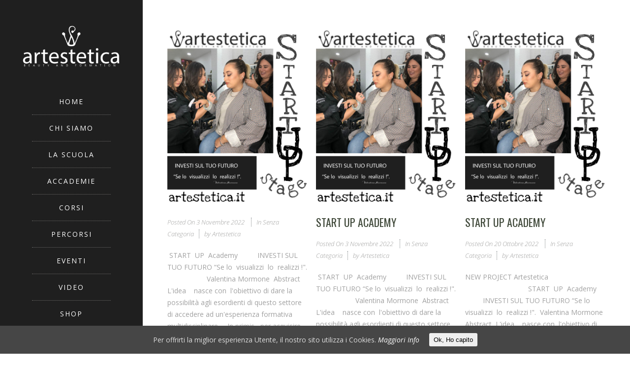

--- FILE ---
content_type: text/html; charset=UTF-8
request_url: http://artestetica.it/formazione-estetica-napoli/category/senza-categoria/
body_size: 8521
content:
<!DOCTYPE html>
<html lang="it-IT">
<head>
	<meta charset="UTF-8" />
			<meta name=viewport content="width=device-width,initial-scale=1,user-scalable=no">
	
    
	
							<meta name="description" content="Artestetica, Centro Estetico Artestetica, Artestetica estetica, centro spa Napoli, centro benessere Napoli, spa Napoli, benessere Napoli, trattamenti estetici Napoli, trattamenti spa Napoli, percorsi benessere Napoli, percorsi spa Napoli, massaggi benessere Napoli, massaggi Napoli">
			
							<meta name="keywords" content="Artestetica, Centro Estetico Artestetica, Artestetica estetica, centro spa Napoli, centro benessere Napoli, spa Napoli, benessere Napoli, trattamenti estetici Napoli, trattamenti spa Napoli, percorsi benessere Napoli, percorsi spa Napoli, massaggi benessere Napoli, massaggi Napoli">
				
	<link rel="profile" href="http://gmpg.org/xfn/11" />
	<link rel="pingback" href="http://artestetica.it/formazione-estetica-napoli/xmlrpc.php" />
	<link rel="shortcut icon" type="image/x-icon" href="http://artestetica.it/formazione-estetica-napoli/wp-content/uploads/2016/11/favicon-1.png">
	<link rel="apple-touch-icon" href="http://artestetica.it/formazione-estetica-napoli/wp-content/uploads/2016/11/favicon-1.png"/>
	<!--[if gte IE 9]>
	<style type="text/css">
		.gradient {
			filter: none;
		}
	</style>
	<![endif]-->

	<title>Senza categoria &#8211; Artestetica, Scuola di Formazione Estetica Napoli, Accademia Estetica Napoli, Corsi Massaggi Napoli, Corsi Unghie Napoli, Corsi Make Up Napoli, Corsi Nail Napoli, Corsi Bellezza Napoli</title>
<link href='//fonts.googleapis.com/css?family=Open+Sans:100,100italic,200,200italic,300,300italic,400,400italic,500,500italic,600,600italic,700,700italic,800,800italic,900,900italic%7COswald:100,100italic,200,200italic,300,300italic,400,400italic,500,500italic,600,600italic,700,700italic,800,800italic,900,900italic%7CLato:100,100italic,200,200italic,300,300italic,400,400italic,500,500italic,600,600italic,700,700italic,800,800italic,900,900italic%7COpen+Sans:100,100italic,200,200italic,300,300italic,400,400italic,500,500italic,600,600italic,700,700italic,800,800italic,900,900italic%7CRoboto:100,100italic,200,200italic,300,300italic,400,400italic,500,500italic,600,600italic,700,700italic,800,800italic,900,900italic%7COswald:100,100italic,200,200italic,300,300italic,400,400italic,500,500italic,600,600italic,700,700italic,800,800italic,900,900italic%26subset%3Dlatin%2Clatin-ext' rel='stylesheet' type='text/css' />
<link rel='dns-prefetch' href='//maps.googleapis.com' />
<link rel='dns-prefetch' href='//fonts.googleapis.com' />
<link rel='dns-prefetch' href='//s.w.org' />
<link rel="alternate" type="application/rss+xml" title="Artestetica, Scuola di Formazione Estetica Napoli, Accademia Estetica Napoli, Corsi Massaggi Napoli, Corsi Unghie Napoli, Corsi Make Up Napoli, Corsi Nail Napoli, Corsi Bellezza Napoli &raquo; Feed" href="http://artestetica.it/formazione-estetica-napoli/feed/" />
<link rel="alternate" type="application/rss+xml" title="Artestetica, Scuola di Formazione Estetica Napoli, Accademia Estetica Napoli, Corsi Massaggi Napoli, Corsi Unghie Napoli, Corsi Make Up Napoli, Corsi Nail Napoli, Corsi Bellezza Napoli &raquo; Feed dei commenti" href="http://artestetica.it/formazione-estetica-napoli/comments/feed/" />
<link rel="alternate" type="application/rss+xml" title="Artestetica, Scuola di Formazione Estetica Napoli, Accademia Estetica Napoli, Corsi Massaggi Napoli, Corsi Unghie Napoli, Corsi Make Up Napoli, Corsi Nail Napoli, Corsi Bellezza Napoli &raquo; Senza categoria Feed della categoria" href="http://artestetica.it/formazione-estetica-napoli/category/senza-categoria/feed/" />
		<script type="text/javascript">
			window._wpemojiSettings = {"baseUrl":"https:\/\/s.w.org\/images\/core\/emoji\/12.0.0-1\/72x72\/","ext":".png","svgUrl":"https:\/\/s.w.org\/images\/core\/emoji\/12.0.0-1\/svg\/","svgExt":".svg","source":{"concatemoji":"http:\/\/artestetica.it\/formazione-estetica-napoli\/wp-includes\/js\/wp-emoji-release.min.js?ver=5.2.21"}};
			!function(e,a,t){var n,r,o,i=a.createElement("canvas"),p=i.getContext&&i.getContext("2d");function s(e,t){var a=String.fromCharCode;p.clearRect(0,0,i.width,i.height),p.fillText(a.apply(this,e),0,0);e=i.toDataURL();return p.clearRect(0,0,i.width,i.height),p.fillText(a.apply(this,t),0,0),e===i.toDataURL()}function c(e){var t=a.createElement("script");t.src=e,t.defer=t.type="text/javascript",a.getElementsByTagName("head")[0].appendChild(t)}for(o=Array("flag","emoji"),t.supports={everything:!0,everythingExceptFlag:!0},r=0;r<o.length;r++)t.supports[o[r]]=function(e){if(!p||!p.fillText)return!1;switch(p.textBaseline="top",p.font="600 32px Arial",e){case"flag":return s([55356,56826,55356,56819],[55356,56826,8203,55356,56819])?!1:!s([55356,57332,56128,56423,56128,56418,56128,56421,56128,56430,56128,56423,56128,56447],[55356,57332,8203,56128,56423,8203,56128,56418,8203,56128,56421,8203,56128,56430,8203,56128,56423,8203,56128,56447]);case"emoji":return!s([55357,56424,55356,57342,8205,55358,56605,8205,55357,56424,55356,57340],[55357,56424,55356,57342,8203,55358,56605,8203,55357,56424,55356,57340])}return!1}(o[r]),t.supports.everything=t.supports.everything&&t.supports[o[r]],"flag"!==o[r]&&(t.supports.everythingExceptFlag=t.supports.everythingExceptFlag&&t.supports[o[r]]);t.supports.everythingExceptFlag=t.supports.everythingExceptFlag&&!t.supports.flag,t.DOMReady=!1,t.readyCallback=function(){t.DOMReady=!0},t.supports.everything||(n=function(){t.readyCallback()},a.addEventListener?(a.addEventListener("DOMContentLoaded",n,!1),e.addEventListener("load",n,!1)):(e.attachEvent("onload",n),a.attachEvent("onreadystatechange",function(){"complete"===a.readyState&&t.readyCallback()})),(n=t.source||{}).concatemoji?c(n.concatemoji):n.wpemoji&&n.twemoji&&(c(n.twemoji),c(n.wpemoji)))}(window,document,window._wpemojiSettings);
		</script>
		<style type="text/css">
img.wp-smiley,
img.emoji {
	display: inline !important;
	border: none !important;
	box-shadow: none !important;
	height: 1em !important;
	width: 1em !important;
	margin: 0 .07em !important;
	vertical-align: -0.1em !important;
	background: none !important;
	padding: 0 !important;
}
</style>
	<link rel='stylesheet' id='wp-block-library-css'  href='http://artestetica.it/formazione-estetica-napoli/wp-includes/css/dist/block-library/style.min.css?ver=5.2.21' type='text/css' media='all' />
<link rel='stylesheet' id='layerslider-css'  href='http://artestetica.it/formazione-estetica-napoli/wp-content/plugins/LayerSlider/static/css/layerslider.css?ver=5.6.10' type='text/css' media='all' />
<link rel='stylesheet' id='ls-google-fonts-css'  href='http://fonts.googleapis.com/css?family=Lato:100,300,regular,700,900%7COpen+Sans:300%7CIndie+Flower:regular%7COswald:300,regular,700&#038;subset=latin%2Clatin-ext' type='text/css' media='all' />
<link rel='stylesheet' id='contact-form-7-css'  href='http://artestetica.it/formazione-estetica-napoli/wp-content/plugins/contact-form-7/includes/css/styles.css?ver=5.1.3' type='text/css' media='all' />
<link rel='stylesheet' id='cookie-consent-style-css'  href='http://artestetica.it/formazione-estetica-napoli/wp-content/plugins/uk-cookie-consent/assets/css/style.css?ver=5.2.21' type='text/css' media='all' />
<link rel='stylesheet' id='edgt_default_style-css'  href='http://artestetica.it/formazione-estetica-napoli/wp-content/themes/vigor/style.css?ver=5.2.21' type='text/css' media='all' />
<link rel='stylesheet' id='edgt_stylesheet-css'  href='http://artestetica.it/formazione-estetica-napoli/wp-content/themes/vigor/css/stylesheet.min.css?ver=5.2.21' type='text/css' media='all' />
<link rel='stylesheet' id='edgt_blog-css'  href='http://artestetica.it/formazione-estetica-napoli/wp-content/themes/vigor/css/blog.min.css?ver=5.2.21' type='text/css' media='all' />
<link rel='stylesheet' id='edgt_style_dynamic-css'  href='http://artestetica.it/formazione-estetica-napoli/wp-content/themes/vigor/css/style_dynamic.css?ver=1487861252' type='text/css' media='all' />
<link rel='stylesheet' id='edgt_font_awesome-css'  href='http://artestetica.it/formazione-estetica-napoli/wp-content/themes/vigor/css/font-awesome/css/font-awesome.min.css?ver=5.2.21' type='text/css' media='all' />
<link rel='stylesheet' id='edgt_font_elegant-css'  href='http://artestetica.it/formazione-estetica-napoli/wp-content/themes/vigor/css/elegant-icons/style.min.css?ver=5.2.21' type='text/css' media='all' />
<link rel='stylesheet' id='edgt_ion_icons-css'  href='http://artestetica.it/formazione-estetica-napoli/wp-content/themes/vigor/css/ion-icons/css/ionicons.min.css?ver=5.2.21' type='text/css' media='all' />
<link rel='stylesheet' id='edgt_linea_icons-css'  href='http://artestetica.it/formazione-estetica-napoli/wp-content/themes/vigor/css/linea-icons/style.css?ver=5.2.21' type='text/css' media='all' />
<link rel='stylesheet' id='edgt_responsive-css'  href='http://artestetica.it/formazione-estetica-napoli/wp-content/themes/vigor/css/responsive.min.css?ver=5.2.21' type='text/css' media='all' />
<link rel='stylesheet' id='edgt_style_dynamic_responsive-css'  href='http://artestetica.it/formazione-estetica-napoli/wp-content/themes/vigor/css/style_dynamic_responsive.css?ver=1487861252' type='text/css' media='all' />
<link rel='stylesheet' id='edgt_vertical_responsive-css'  href='http://artestetica.it/formazione-estetica-napoli/wp-content/themes/vigor/css/vertical_responsive.min.css?ver=5.2.21' type='text/css' media='all' />
<link rel='stylesheet' id='js_composer_front-css'  href='http://artestetica.it/formazione-estetica-napoli/wp-content/plugins/js_composer/assets/css/js_composer.min.css?ver=4.12.1' type='text/css' media='all' />
<link rel='stylesheet' id='edgt_custom_css-css'  href='http://artestetica.it/formazione-estetica-napoli/wp-content/themes/vigor/css/custom_css.css?ver=1487861252' type='text/css' media='all' />
<link rel='stylesheet' id='edgt_mac_stylesheet-css'  href='http://artestetica.it/formazione-estetica-napoli/wp-content/themes/vigor/css/mac_stylesheet.css?ver=5.2.21' type='text/css' media='all' />
<link rel='stylesheet' id='edgt_webkit-css'  href='http://artestetica.it/formazione-estetica-napoli/wp-content/themes/vigor/css/webkit_stylesheet.css?ver=5.2.21' type='text/css' media='all' />
<script type='text/javascript' src='http://artestetica.it/formazione-estetica-napoli/wp-content/plugins/LayerSlider/static/js/greensock.js?ver=1.11.8'></script>
<script type='text/javascript' src='http://artestetica.it/formazione-estetica-napoli/wp-includes/js/jquery/jquery.js?ver=1.12.4-wp'></script>
<script type='text/javascript' src='http://artestetica.it/formazione-estetica-napoli/wp-includes/js/jquery/jquery-migrate.min.js?ver=1.4.1'></script>
<script type='text/javascript'>
/* <![CDATA[ */
var LS_Meta = {"v":"5.6.10"};
/* ]]> */
</script>
<script type='text/javascript' src='http://artestetica.it/formazione-estetica-napoli/wp-content/plugins/LayerSlider/static/js/layerslider.kreaturamedia.jquery.js?ver=5.6.10'></script>
<script type='text/javascript' src='http://artestetica.it/formazione-estetica-napoli/wp-content/plugins/LayerSlider/static/js/layerslider.transitions.js?ver=5.6.10'></script>
<meta name="generator" content="Powered by LayerSlider 5.6.10 - Multi-Purpose, Responsive, Parallax, Mobile-Friendly Slider Plugin for WordPress." />
<!-- LayerSlider updates and docs at: https://kreaturamedia.com/layerslider-responsive-wordpress-slider-plugin/ -->
<link rel='https://api.w.org/' href='http://artestetica.it/formazione-estetica-napoli/wp-json/' />
<link rel="EditURI" type="application/rsd+xml" title="RSD" href="http://artestetica.it/formazione-estetica-napoli/xmlrpc.php?rsd" />
<link rel="wlwmanifest" type="application/wlwmanifest+xml" href="http://artestetica.it/formazione-estetica-napoli/wp-includes/wlwmanifest.xml" /> 
<meta name="generator" content="WordPress 5.2.21" />
<style id="ctcc-css" type="text/css" media="screen">
				#catapult-cookie-bar {
					box-sizing: border-box;
					max-height: 0;
					opacity: 0;
					z-index: 99999;
					overflow: hidden;
					color: #ddd;
					position: fixed;
					left: 0;
					bottom: 0;
					width: 100%;
					background-color: #464646;
				}
				#catapult-cookie-bar a {
					color: #fff;
				}
				#catapult-cookie-bar .x_close span {
					background-color: ;
				}
				button#catapultCookie {
					background:;
					color: ;
					border: 0; padding: 6px 9px; border-radius: 3px;
				}
				#catapult-cookie-bar h3 {
					color: #ddd;
				}
				.has-cookie-bar #catapult-cookie-bar {
					opacity: 1;
					max-height: 999px;
					min-height: 30px;
				}</style><!--[if IE 9]><link rel="stylesheet" type="text/css" href="http://artestetica.it/formazione-estetica-napoli/wp-content/themes/vigor/css/ie9_stylesheet.css" media="screen"><![endif]-->		<style type="text/css">.recentcomments a{display:inline !important;padding:0 !important;margin:0 !important;}</style>
		<meta name="generator" content="Powered by Visual Composer - drag and drop page builder for WordPress."/>
<!--[if lte IE 9]><link rel="stylesheet" type="text/css" href="http://artestetica.it/formazione-estetica-napoli/wp-content/plugins/js_composer/assets/css/vc_lte_ie9.min.css" media="screen"><![endif]--><!--[if IE  8]><link rel="stylesheet" type="text/css" href="http://artestetica.it/formazione-estetica-napoli/wp-content/plugins/js_composer/assets/css/vc-ie8.min.css" media="screen"><![endif]--><noscript><style type="text/css"> .wpb_animate_when_almost_visible { opacity: 1; }</style></noscript>
</head>

<body class="archive category category-senza-categoria category-1 edgt-core-1.1.2 ajax_fade page_not_loaded  vigor-ver-1.10 vertical_menu_enabled  vertical_menu_width_290  vertical_menu_with_scroll side_menu_slide_from_right wpb-js-composer js-comp-ver-4.12.1 vc_responsive">

	<div class="ajax_loader"><div class="ajax_loader_1"><div class="ajax_loader_2"><img src="http://artestetica.it/formazione-estetica-napoli/wp-content/uploads/2016/11/loader2.gif" alt="" /></div></div></div>
<div class="wrapper">
<div class="wrapper_inner">
		<aside class="vertical_menu_area with_scroll " >
		<div class="vertical_menu_area_inner">
			
            
							<div class="vertical_logo_wrapper">
										<div class="edgt_logo_vertical" style="height: 130px;">
						<a href="http://artestetica.it/formazione-estetica-napoli/">
							<img class="normal" src="http://artestetica.it/formazione-estetica-napoli/wp-content/uploads/2016/11/logo.png" alt="Logo"/>
							<img class="light" src="http://artestetica.it/formazione-estetica-napoli/wp-content/themes/vigor/img/logo.png" alt="Logo"/>
							<img class="dark" src="http://artestetica.it/formazione-estetica-napoli/wp-content/themes/vigor/img/logo_black.png" alt="Logo"/>
						</a>
					</div>

				</div>
			
			<nav class="vertical_menu dropdown_animation vertical_menu_toggle">
				<ul id="menu-top_menu" class=""><li id="nav-menu-item-6" class="menu-item menu-item-type-post_type menu-item-object-page menu-item-home  narrow"><a href="http://artestetica.it/formazione-estetica-napoli/" class=""><span class="item_inner"><span class="menu_icon_wrapper"><i class="menu_icon blank fa"></i></span><span class="item_text">Home</span></span><span class="plus"></span></a></li>
<li id="nav-menu-item-50705" class="menu-item menu-item-type-post_type menu-item-object-page  narrow"><a href="http://artestetica.it/formazione-estetica-napoli/accademia-estetica-napoli-copy/" class=""><span class="item_inner"><span class="menu_icon_wrapper"><i class="menu_icon blank fa"></i></span><span class="item_text">Chi Siamo</span></span><span class="plus"></span></a></li>
<li id="nav-menu-item-50950" class="menu-item menu-item-type-post_type menu-item-object-page  narrow"><a href="http://artestetica.it/formazione-estetica-napoli/la-scuola/" class=""><span class="item_inner"><span class="menu_icon_wrapper"><i class="menu_icon blank fa"></i></span><span class="item_text">La Scuola</span></span><span class="plus"></span></a></li>
<li id="nav-menu-item-50633" class="menu-item menu-item-type-post_type menu-item-object-page  narrow"><a href="http://artestetica.it/formazione-estetica-napoli/accademia-estetica-napoli/" class=""><span class="item_inner"><span class="menu_icon_wrapper"><i class="menu_icon blank fa"></i></span><span class="item_text">Accademie</span></span><span class="plus"></span></a></li>
<li id="nav-menu-item-50512" class="menu-item menu-item-type-post_type menu-item-object-page  narrow"><a href="http://artestetica.it/formazione-estetica-napoli/corsi-estetica-napoli/" class=""><span class="item_inner"><span class="menu_icon_wrapper"><i class="menu_icon blank fa"></i></span><span class="item_text">Corsi</span></span><span class="plus"></span></a></li>
<li id="nav-menu-item-50510" class="menu-item menu-item-type-post_type menu-item-object-page  narrow"><a href="http://artestetica.it/formazione-estetica-napoli/formazione-estetica-napoli/" class=""><span class="item_inner"><span class="menu_icon_wrapper"><i class="menu_icon blank fa"></i></span><span class="item_text">Percorsi</span></span><span class="plus"></span></a></li>
<li id="nav-menu-item-51024" class="menu-item menu-item-type-post_type menu-item-object-page  narrow"><a href="http://artestetica.it/formazione-estetica-napoli/eventi/" class=""><span class="item_inner"><span class="menu_icon_wrapper"><i class="menu_icon blank fa"></i></span><span class="item_text">Eventi</span></span><span class="plus"></span></a></li>
<li id="nav-menu-item-50951" class="menu-item menu-item-type-post_type menu-item-object-page  narrow"><a href="http://artestetica.it/formazione-estetica-napoli/video/" class=""><span class="item_inner"><span class="menu_icon_wrapper"><i class="menu_icon blank fa"></i></span><span class="item_text">Video</span></span><span class="plus"></span></a></li>
<li id="nav-menu-item-51414" class="menu-item menu-item-type-custom menu-item-object-custom  narrow"><a target="_blank" href="https://shop.artestetica.it/" class=""><span class="item_inner"><span class="menu_icon_wrapper"><i class="menu_icon blank fa"></i></span><span class="item_text">Shop</span></span><span class="plus"></span></a></li>
<li id="nav-menu-item-50554" class="menu-item menu-item-type-post_type menu-item-object-page  narrow"><a href="http://artestetica.it/formazione-estetica-napoli/trattamenti-copy/" class=""><span class="item_inner"><span class="menu_icon_wrapper"><i class="menu_icon blank fa"></i></span><span class="item_text">Contatti</span></span><span class="plus"></span></a></li>
</ul>			</nav>
			<div class="vertical_menu_area_widget_holder">
				<div id="text-2" class="widget widget_text">			<div class="textwidget"><div style="margin-top: 72px">
<span class="edgt_icon_shade edgt_icon_shortcode font_awesome normal  "  style="margin: 0px 15px 0px 15px;"><a href="https://www.facebook.com/artesteticaprogettoformazioneitalia/" target="_blank" style="color: #ffffff;" rel="noopener noreferrer"><i class="edgt_icon_font_awesome fa fa-facebook " style="font-size: 15px;color: #ffffff;line-height:17px; " data-hover-color="#818570" ></i></a></span>





<span class="edgt_icon_shade edgt_icon_shortcode font_awesome normal  "  style="margin: 0px 15px 0px 15px;"><a href="https://www.instagram.com/artestetica_academy/" target="_blank" style="color: #ffffff;" rel="noopener noreferrer"><i class="edgt_icon_font_awesome fa fa-instagram " style="font-size: 15px;color: #ffffff;line-height:17px; " data-hover-color="#818570" ></i></a></span>




<span class="edgt_icon_shade edgt_icon_shortcode font_awesome normal  "  style="margin: 0px 15px 0px 15px;"><a href="https://www.youtube.com/channel/UCoIZtpvut7HBEUvDRAeW6Aw" target="_blank" style="color: #ffffff;" rel="noopener noreferrer"><i class="edgt_icon_font_awesome fa fa-youtube-square " style="font-size: 15px;color: #ffffff;line-height:17px; " data-hover-color="#818570" ></i></a></span>


<span class="edgt_icon_shade edgt_icon_shortcode font_awesome normal  "  style="margin: 0px 15px 0px 15px;"><a href="https://vimeo.com/user46888564/videos" target="_blank" style="color: #ffffff;" rel="noopener noreferrer"><i class="edgt_icon_font_awesome fa fa-vimeo " style="font-size: 15px;color: #ffffff;line-height:17px; " data-hover-color="#818570" ></i></a></span>



</div></div>
		</div>			</div>
		</div>
	</aside>
	

		
	<header class="page_header   fixed   ">
		<div class="header_inner clearfix">
			
			<div class="header_bottom  header_in_grid clearfix" >
								<div class="container">
					<div class="container_inner clearfix" >
                    												<div class="header_inner_left">
															<div class="mobile_menu_button"><span>
										<i class="edgt_icon_font_awesome fa fa-bars " ></i>									</span>
								</div>
																						<div class="logo_wrapper">
																		<div class="edgt_logo"><a href="http://artestetica.it/formazione-estetica-napoli/"><img class="normal" src="http://artestetica.it/formazione-estetica-napoli/wp-content/uploads/2016/11/logo.png" alt="Logo"/><img class="light" src="http://artestetica.it/formazione-estetica-napoli/wp-content/themes/vigor/img/logo.png" alt="Logo"/><img class="dark" src="http://artestetica.it/formazione-estetica-napoli/wp-content/themes/vigor/img/logo_black.png" alt="Logo"/><img class="sticky" src="http://artestetica.it/formazione-estetica-napoli/wp-content/themes/vigor/img/logo_black.png" alt="Logo"/><img class="mobile" src="http://artestetica.it/formazione-estetica-napoli/wp-content/uploads/2016/11/logo-mobile-1.png" alt="Logo"/></a></div>
								</div>
													</div>


						                        					</div>
				</div>
							<nav class="mobile_menu">
					<ul id="menu-top_menu-1" class=""><li id="mobile-menu-item-6" class="menu-item menu-item-type-post_type menu-item-object-page menu-item-home "><a href="http://artestetica.it/formazione-estetica-napoli/" class=""><span>Home</span></a><span class="mobile_arrow"><i class="fa fa-angle-right"></i><i class="fa fa-angle-down"></i></span></li>
<li id="mobile-menu-item-50705" class="menu-item menu-item-type-post_type menu-item-object-page "><a href="http://artestetica.it/formazione-estetica-napoli/accademia-estetica-napoli-copy/" class=""><span>Chi Siamo</span></a><span class="mobile_arrow"><i class="fa fa-angle-right"></i><i class="fa fa-angle-down"></i></span></li>
<li id="mobile-menu-item-50950" class="menu-item menu-item-type-post_type menu-item-object-page "><a href="http://artestetica.it/formazione-estetica-napoli/la-scuola/" class=""><span>La Scuola</span></a><span class="mobile_arrow"><i class="fa fa-angle-right"></i><i class="fa fa-angle-down"></i></span></li>
<li id="mobile-menu-item-50633" class="menu-item menu-item-type-post_type menu-item-object-page "><a href="http://artestetica.it/formazione-estetica-napoli/accademia-estetica-napoli/" class=""><span>Accademie</span></a><span class="mobile_arrow"><i class="fa fa-angle-right"></i><i class="fa fa-angle-down"></i></span></li>
<li id="mobile-menu-item-50512" class="menu-item menu-item-type-post_type menu-item-object-page "><a href="http://artestetica.it/formazione-estetica-napoli/corsi-estetica-napoli/" class=""><span>Corsi</span></a><span class="mobile_arrow"><i class="fa fa-angle-right"></i><i class="fa fa-angle-down"></i></span></li>
<li id="mobile-menu-item-50510" class="menu-item menu-item-type-post_type menu-item-object-page "><a href="http://artestetica.it/formazione-estetica-napoli/formazione-estetica-napoli/" class=""><span>Percorsi</span></a><span class="mobile_arrow"><i class="fa fa-angle-right"></i><i class="fa fa-angle-down"></i></span></li>
<li id="mobile-menu-item-51024" class="menu-item menu-item-type-post_type menu-item-object-page "><a href="http://artestetica.it/formazione-estetica-napoli/eventi/" class=""><span>Eventi</span></a><span class="mobile_arrow"><i class="fa fa-angle-right"></i><i class="fa fa-angle-down"></i></span></li>
<li id="mobile-menu-item-50951" class="menu-item menu-item-type-post_type menu-item-object-page "><a href="http://artestetica.it/formazione-estetica-napoli/video/" class=""><span>Video</span></a><span class="mobile_arrow"><i class="fa fa-angle-right"></i><i class="fa fa-angle-down"></i></span></li>
<li id="mobile-menu-item-51414" class="menu-item menu-item-type-custom menu-item-object-custom "><a target="_blank" href="https://shop.artestetica.it/" class=""><span>Shop</span></a><span class="mobile_arrow"><i class="fa fa-angle-right"></i><i class="fa fa-angle-down"></i></span></li>
<li id="mobile-menu-item-50554" class="menu-item menu-item-type-post_type menu-item-object-page "><a href="http://artestetica.it/formazione-estetica-napoli/trattamenti-copy/" class=""><span>Contatti</span></a><span class="mobile_arrow"><i class="fa fa-angle-right"></i><i class="fa fa-angle-down"></i></span></li>
</ul>				</nav>
			</div>
		</div>
	</header>

			<a id='back_to_top' class="" href='#'>
			<span class="edgt_icon_stack">
				<span aria-hidden="true" class="edgt_icon_font_elegant arrow_carrot-up  " ></span>			</span>
		</a>
	






<div class="content content_top_margin">
				<div class="meta">
			
        <div class="seo_title">Artestetica, Scuola di Formazione Estetica Napoli, Accademia Estetica Napoli, Corsi Massaggi Napoli, Corsi Unghie Napoli, Corsi Make Up Napoli, Corsi Nail Napoli, Corsi Bellezza Napoli | Senza categoria</div>

					<div class="seo_description">Artestetica, Centro Estetico Artestetica, Artestetica estetica, centro spa Napoli, centro benessere Napoli, spa Napoli, benessere Napoli, trattamenti estetici Napoli, trattamenti spa Napoli, percorsi benessere Napoli, percorsi spa Napoli, massaggi benessere Napoli, massaggi Napoli</div>
							<div class="seo_keywords">Artestetica, Centro Estetico Artestetica, Artestetica estetica, centro spa Napoli, centro benessere Napoli, spa Napoli, benessere Napoli, trattamenti estetici Napoli, trattamenti spa Napoli, percorsi benessere Napoli, percorsi spa Napoli, massaggi benessere Napoli, massaggi Napoli</div>
					<span id="edgt_page_id">1</span>
			<div class="body_classes">archive,category,category-senza-categoria,category-1,edgt-core-1.1.2,ajax_fade,page_not_loaded,,vigor-ver-1.10,vertical_menu_enabled, vertical_menu_width_290, vertical_menu_with_scroll,side_menu_slide_from_right,wpb-js-composer js-comp-ver-4.12.1,vc_responsive</div>
		</div>
		<div class="content_inner  ">
										<div class="container">
				<div class="container_inner default_template_holder clearfix">
							
	<div class="blog_holder masonry masonry_pagination three_columns">
		
			<div class="blog_holder_grid_sizer"></div>
		<div class="blog_holder_grid_gutter"></div>
							<article id="post-51497" class="post-51497 post type-post status-publish format-standard has-post-thumbnail hentry category-senza-categoria">
									<div class="post_image">
						<a href="http://artestetica.it/formazione-estetica-napoli/2022/11/03/51497/" target="_self" title="">
							<img width="1280" height="1600" src="http://artestetica.it/formazione-estetica-napoli/wp-content/uploads/2022/10/START-UP-STAGE.jpg" class="attachment-full size-full wp-post-image" alt="" srcset="http://artestetica.it/formazione-estetica-napoli/wp-content/uploads/2022/10/START-UP-STAGE.jpg 1280w, http://artestetica.it/formazione-estetica-napoli/wp-content/uploads/2022/10/START-UP-STAGE-240x300.jpg 240w, http://artestetica.it/formazione-estetica-napoli/wp-content/uploads/2022/10/START-UP-STAGE-768x960.jpg 768w, http://artestetica.it/formazione-estetica-napoli/wp-content/uploads/2022/10/START-UP-STAGE-819x1024.jpg 819w, http://artestetica.it/formazione-estetica-napoli/wp-content/uploads/2022/10/START-UP-STAGE-700x875.jpg 700w" sizes="(max-width: 1280px) 100vw, 1280px" />						</a>
					</div>
								<div class="post_text">
					<div class="post_text_inner">
						<h4>
							<a href="http://artestetica.it/formazione-estetica-napoli/2022/11/03/51497/" target="_self" title=""></a>
						</h4>
							
								<div class="post_info">
									<div class="date">
			<a href="http://artestetica.it/formazione-estetica-napoli/2022/11/03/51497/">
	
	<span class="date_text">Posted on</span>
	3 Novembre 2022
			</a>
	</div><div class="post_category">in <a href="http://artestetica.it/formazione-estetica-napoli/category/senza-categoria/" rel="category tag">Senza categoria</a></div><div class="post_info_author_holder">by <a class="post_author_link" href="http://artestetica.it/formazione-estetica-napoli/author/artestetica/">artestetica</a></div>
								</div>
												<p class="post_excerpt"> START  UP  Academy

    

&nbsp;

  INVESTI SUL TUO FUTURO “Se lo  visualizzi  lo  realizzi !".

                    Valentina Mormone 

Abstract 

L'idea    nasce con  l'obiettivo di dare la possibilità agli esordienti di questo settore  di accedere ad un'esperienza formativa  multidisciplinare.

&nbsp;

 In primis , per acquisire  abilità in più ambiti  di competenza   che  possano ...</p>													
																	</div>
				</div>
			</article>
		
						<article id="post-51494" class="post-51494 post type-post status-publish format-standard has-post-thumbnail hentry category-senza-categoria">
									<div class="post_image">
						<a href="http://artestetica.it/formazione-estetica-napoli/2022/11/03/start-up-academy-2/" target="_self" title="START UP ACADEMY">
							<img width="1280" height="1600" src="http://artestetica.it/formazione-estetica-napoli/wp-content/uploads/2022/10/START-UP-STAGE.jpg" class="attachment-full size-full wp-post-image" alt="" srcset="http://artestetica.it/formazione-estetica-napoli/wp-content/uploads/2022/10/START-UP-STAGE.jpg 1280w, http://artestetica.it/formazione-estetica-napoli/wp-content/uploads/2022/10/START-UP-STAGE-240x300.jpg 240w, http://artestetica.it/formazione-estetica-napoli/wp-content/uploads/2022/10/START-UP-STAGE-768x960.jpg 768w, http://artestetica.it/formazione-estetica-napoli/wp-content/uploads/2022/10/START-UP-STAGE-819x1024.jpg 819w, http://artestetica.it/formazione-estetica-napoli/wp-content/uploads/2022/10/START-UP-STAGE-700x875.jpg 700w" sizes="(max-width: 1280px) 100vw, 1280px" />						</a>
					</div>
								<div class="post_text">
					<div class="post_text_inner">
						<h4>
							<a href="http://artestetica.it/formazione-estetica-napoli/2022/11/03/start-up-academy-2/" target="_self" title="START UP ACADEMY">START UP ACADEMY</a>
						</h4>
							
								<div class="post_info">
									<div class="date">
	
	<span class="date_text">Posted on</span>
	3 Novembre 2022
	</div><div class="post_category">in <a href="http://artestetica.it/formazione-estetica-napoli/category/senza-categoria/" rel="category tag">Senza categoria</a></div><div class="post_info_author_holder">by <a class="post_author_link" href="http://artestetica.it/formazione-estetica-napoli/author/artestetica/">artestetica</a></div>
								</div>
												<p class="post_excerpt"> START  UP  Academy

    

&nbsp;
  INVESTI SUL TUO FUTURO “Se lo  visualizzi  lo  realizzi !".
                    Valentina Mormone 
Abstract 

L'idea    nasce con  l'obiettivo di dare la possibilità agli esordienti di questo settore  di accedere ad un'esperienza formativa  multidisciplinare.

In primis , per acquisire  abilità in più ambiti  di competenza   che  possano ...</p>													
																	</div>
				</div>
			</article>
		
						<article id="post-51484" class="post-51484 post type-post status-publish format-standard has-post-thumbnail hentry category-senza-categoria">
									<div class="post_image">
						<a href="http://artestetica.it/formazione-estetica-napoli/2022/10/20/start-up-academy/" target="_self" title="START  UP  Academy">
							<img width="1280" height="1600" src="http://artestetica.it/formazione-estetica-napoli/wp-content/uploads/2022/10/START-UP-STAGE.jpg" class="attachment-full size-full wp-post-image" alt="" srcset="http://artestetica.it/formazione-estetica-napoli/wp-content/uploads/2022/10/START-UP-STAGE.jpg 1280w, http://artestetica.it/formazione-estetica-napoli/wp-content/uploads/2022/10/START-UP-STAGE-240x300.jpg 240w, http://artestetica.it/formazione-estetica-napoli/wp-content/uploads/2022/10/START-UP-STAGE-768x960.jpg 768w, http://artestetica.it/formazione-estetica-napoli/wp-content/uploads/2022/10/START-UP-STAGE-819x1024.jpg 819w, http://artestetica.it/formazione-estetica-napoli/wp-content/uploads/2022/10/START-UP-STAGE-700x875.jpg 700w" sizes="(max-width: 1280px) 100vw, 1280px" />						</a>
					</div>
								<div class="post_text">
					<div class="post_text_inner">
						<h4>
							<a href="http://artestetica.it/formazione-estetica-napoli/2022/10/20/start-up-academy/" target="_self" title="START  UP  Academy">START  UP  Academy</a>
						</h4>
							
								<div class="post_info">
									<div class="date">
	
	<span class="date_text">Posted on</span>
	20 Ottobre 2022
	</div><div class="post_category">in <a href="http://artestetica.it/formazione-estetica-napoli/category/senza-categoria/" rel="category tag">Senza categoria</a></div><div class="post_info_author_holder">by <a class="post_author_link" href="http://artestetica.it/formazione-estetica-napoli/author/artestetica/">artestetica</a></div>
								</div>
												<p class="post_excerpt">NEW PROJECT
Artestetica

                                START  UP  Academy
    

&nbsp;
  INVESTI SUL TUO FUTURO “Se lo  visualizzi  lo  realizzi !".
 Valentina Mormone 
Abstract 
L'idea    nasce con  l'obiettivo di dare la possibilità agli esordienti di questo settore  di accedere ad un'esperienza formativa  multidisciplinare.

In primis , per acquisire  abilità in più ambiti  di competenza   che ...</p>													
																	</div>
				</div>
			</article>
		
						<article id="post-51017" class="post-51017 post type-post status-publish format-standard hentry category-senza-categoria">
								<div class="post_text">
					<div class="post_text_inner">
						<h4>
							<a href="http://artestetica.it/formazione-estetica-napoli/2017/03/02/make-up-academy/" target="_self" title="Make up Academy">Make up Academy</a>
						</h4>
							
								<div class="post_info">
									<div class="date">
	
	<span class="date_text">Posted on</span>
	2 Marzo 2017
	</div><div class="post_category">in <a href="http://artestetica.it/formazione-estetica-napoli/category/senza-categoria/" rel="category tag">Senza categoria</a></div><div class="post_info_author_holder">by <a class="post_author_link" href="http://artestetica.it/formazione-estetica-napoli/author/useradmin/">useradmin</a></div>
								</div>
																									
																	</div>
				</div>
			</article>
		
			</div>
            					</div>
			</div>


    </div> <!-- close div.content_inner -->
</div>  <!-- close div.content -->



<footer class="footer_border_columns">
	<div class="footer_inner clearfix">
				            			<div class="footer_bottom_holder">
                <div class="footer_bottom_holder_inner">
                                        <div class="container">
                        <div class="container_inner">
                            
                                                                <div class="column_inner">
                                        			<div class="textwidget"><img src="http://artestetica.it/formazione-estetica-napoli/wp-content/uploads/2016/11/logo-mobile-1.png"  alt="Artestetica" width="90"/>
  <div align="center" >

2012 - 2019 © Artestetica Progetto Formazione di Mormone Valentina, Via Zenone di Elea, 21 - 80126 Napoli <br /> Tel: +39 081 195 13 015  | Tel(2): +39 081 012 78 06  | P.Iva 07037661217<br />
 Engined with ❤ by: <a href="http://www.dpistudio.it/">DPIStudio</a>

</div></div>
		                                    </div>
                                                                                        </div>
                    </div>
                                </div>
			</div>
            						
		
		
			
	</div>
</footer>
</div> <!-- close div.wrapper_inner  -->
</div> <!-- close div.wrapper -->
<script type='text/javascript'>
/* <![CDATA[ */
var wpcf7 = {"apiSettings":{"root":"http:\/\/artestetica.it\/formazione-estetica-napoli\/wp-json\/contact-form-7\/v1","namespace":"contact-form-7\/v1"}};
/* ]]> */
</script>
<script type='text/javascript' src='http://artestetica.it/formazione-estetica-napoli/wp-content/plugins/contact-form-7/includes/js/scripts.js?ver=5.1.3'></script>
<script type='text/javascript'>
/* <![CDATA[ */
var ctcc_vars = {"expiry":"30","method":"1","version":"1"};
/* ]]> */
</script>
<script type='text/javascript' src='http://artestetica.it/formazione-estetica-napoli/wp-content/plugins/uk-cookie-consent/assets/js/uk-cookie-consent-js.js?ver=2.3.0'></script>
<script type='text/javascript'>
/* <![CDATA[ */
var edgtLike = {"ajaxurl":"http:\/\/artestetica.it\/formazione-estetica-napoli\/wp-admin\/admin-ajax.php"};
/* ]]> */
</script>
<script type='text/javascript' src='http://artestetica.it/formazione-estetica-napoli/wp-content/themes/vigor/js/edgt-like.js?ver=1.0'></script>
<script type='text/javascript' src='http://artestetica.it/formazione-estetica-napoli/wp-content/themes/vigor/js/plugins.js?ver=5.2.21'></script>
<script type='text/javascript' src='http://artestetica.it/formazione-estetica-napoli/wp-content/themes/vigor/js/jquery.carouFredSel-6.2.1.js?ver=5.2.21'></script>
<script type='text/javascript' src='http://artestetica.it/formazione-estetica-napoli/wp-content/themes/vigor/js/jquery.fullPage.min.js?ver=5.2.21'></script>
<script type='text/javascript' src='http://artestetica.it/formazione-estetica-napoli/wp-content/themes/vigor/js/lemmon-slider.js?ver=5.2.21'></script>
<script type='text/javascript' src='http://artestetica.it/formazione-estetica-napoli/wp-content/themes/vigor/js/jquery.mousewheel.min.js?ver=5.2.21'></script>
<script type='text/javascript' src='http://artestetica.it/formazione-estetica-napoli/wp-content/themes/vigor/js/jquery.touchSwipe.min.js?ver=5.2.21'></script>
<script type='text/javascript' src='http://artestetica.it/formazione-estetica-napoli/wp-content/plugins/js_composer/assets/lib/bower/isotope/dist/isotope.pkgd.min.js?ver=4.12.1'></script>
<script type='text/javascript' src='//maps.googleapis.com/maps/api/js?key=AIzaSyBVpVTjl2qlzLrA-5Zam2SS3m6kFjtp-f8&#038;ver=5.2.21'></script>
<script type='text/javascript'>
/* <![CDATA[ */
var no_ajax_obj = {"no_ajax_pages":["","http:\/\/artestetica.it\/formazione-estetica-napoli\/wp-login.php?itsec-hb-token=benvenutoadmin&action=logout&_wpnonce=fdde8cdf5a"]};
/* ]]> */
</script>
<script type='text/javascript' src='http://artestetica.it/formazione-estetica-napoli/wp-content/themes/vigor/js/default_dynamic.js?ver=1487861252'></script>
<script type='text/javascript' src='http://artestetica.it/formazione-estetica-napoli/wp-content/themes/vigor/js/default.min.js?ver=5.2.21'></script>
<script type='text/javascript' src='http://artestetica.it/formazione-estetica-napoli/wp-content/themes/vigor/js/blog.min.js?ver=5.2.21'></script>
<script type='text/javascript' src='http://artestetica.it/formazione-estetica-napoli/wp-content/themes/vigor/js/custom_js.js?ver=1487861252'></script>
<script type='text/javascript' src='http://artestetica.it/formazione-estetica-napoli/wp-content/themes/vigor/js/ajax.min.js?ver=5.2.21'></script>
<script type='text/javascript' src='http://artestetica.it/formazione-estetica-napoli/wp-content/plugins/js_composer/assets/js/dist/js_composer_front.min.js?ver=4.12.1'></script>
<script type='text/javascript' src='http://artestetica.it/formazione-estetica-napoli/wp-includes/js/wp-embed.min.js?ver=5.2.21'></script>
			
				<script type="text/javascript">
					jQuery(document).ready(function($){
												if(!catapultReadCookie("catAccCookies")){ // If the cookie has not been set then show the bar
							$("html").addClass("has-cookie-bar");
							$("html").addClass("cookie-bar-bottom-bar");
							$("html").addClass("cookie-bar-bar");
													}
																	});
				</script>
			
			<div id="catapult-cookie-bar" class=""><div class="ctcc-inner "><span class="ctcc-left-side">Per offrirti la miglior esperienza Utente, il nostro sito utilizza i Cookies. <a class="ctcc-more-info-link" tabindex=0 target="_blank" href="http://artestetica.it/formazione-estetica-napoli/cookie-policy/">Maggiori Info</a></span><span class="ctcc-right-side"><button id="catapultCookie" tabindex=0 onclick="catapultAcceptCookies();">Ok, Ho capito</button></span></div><!-- custom wrapper class --></div><!-- #catapult-cookie-bar -->
<script>
  (function(i,s,o,g,r,a,m){i['GoogleAnalyticsObject']=r;i[r]=i[r]||function(){
  (i[r].q=i[r].q||[]).push(arguments)},i[r].l=1*new Date();a=s.createElement(o),
  m=s.getElementsByTagName(o)[0];a.async=1;a.src=g;m.parentNode.insertBefore(a,m)
  })(window,document,'script','https://www.google-analytics.com/analytics.js','ga');

  ga('create', 'UA-92316200-1', 'auto');
  ga('send', 'pageview');

</script>
</body>
</html>

--- FILE ---
content_type: text/css
request_url: http://artestetica.it/formazione-estetica-napoli/wp-content/themes/vigor/style.css?ver=5.2.21
body_size: 331
content:
/*
Theme Name: Vigor
Theme URI: http://demo.edge-themes.com/vigor
Description: Vigor
Tags: blog, portfolio, lifestyle, personal, shop, simple, design, modern, clean, vintage, fashion, art, white, stylish, elegant
Author: Edge Themes
Author URI: http://demo.edge-themes.com
Version: 1.10
License: GNU General Public License
License URI: licence/GPL.txt

CSS changes can be made in files in the /css/ folder. This is a placeholder file required by WordPress, so do not delete it.

*/

--- FILE ---
content_type: text/css
request_url: http://artestetica.it/formazione-estetica-napoli/wp-content/themes/vigor/css/style_dynamic.css?ver=1487861252
body_size: 11353
content:

    /* Webkit */
    ::selection {
    background: #e52c68;
    }
    /* Gecko/Mozilla */
    ::-moz-selection {
    background: #e52c68;
    }


    h6, h6 a,h1 a:hover,h2 a:hover,h3 a:hover,h4 a:hover,h5 a:hover,h6 a:hover,a,p a,
    header:not(.with_hover_bg_color) nav.main_menu > ul > li:hover > a,
    nav.main_menu>ul>li.active > a,
    .drop_down .second .inner > ul > li > a:hover,
    .drop_down .second .inner ul li.sub ul li a:hover,
    nav.mobile_menu ul li a:hover,
    nav.mobile_menu ul li.active > a,
    .side_menu_button > a:hover,
    .mobile_menu_button span:hover,
    .vertical_menu ul li a:hover,
    .vertical_menu_toggle .second .inner ul li a:hover,
    nav.popup_menu ul li a:hover,
    nav.popup_menu ul li ul li a,    
    .comment_holder .comment .text .comment_date,
    .comment_holder .comment .text .replay,
    .comment_holder .comment .text .comment-reply-link,
    .comment_holder .comment .text .comment-edit-link,
    div.comment_form form p.logged-in-as a,
    .pagination_prev_and_next_only ul li a:hover,
    .latest_post_holder .latest_post_title a:hover,
    .latest_post_holder.minimal .latest_post_title a,
    .latest_post_holder .post_info_section:before,
    .latest_post_holder .post_info_section span,
    .latest_post_holder .post_info_section a,
    .latest_post_holder .post_author a.post_author_link:hover,
    .projects_holder article .portfolio_title a:hover,
    .projects_masonry_holder article .portfolio_title a:hover,
    .filter_holder ul li.current span,
    .filter_holder ul li:not(.filter_title):hover span,
    .edgt_accordion_holder.accordion .ui-accordion-header .accordion_mark_icon,
    .edgt_accordion_holder.accordion:not(.boxed) .ui-accordion-header.ui-state-active span.tab-title,
    blockquote.with_quote_icon .icon_quotations_holder,
    blockquote h3,
    .edgt_dropcap,
    .price_in_table .value,
    .price_in_table .price,
    .price_in_table .mark,
    .edgt_font_elegant_holder.edgt_icon_shortcode:hover,
    .edgt_icon_shade.edgt_icon_shortcode:hover,
    .edgt_font_awsome_icon_holder.edgt_icon_shortcode:hover,
    .box_holder_icon_inner .edgt_icon_stack,
    .box_holder_icon_inner .edgt_font_elegant_holder,
    .edgt_icon_with_title .icon_holder .edgt_icon_stack,
    .edgt_icon_with_title .edgt_font_elegant_holder,
    .edgt_progress_bars_icons_inner.square .bar.active i,
    .edgt_progress_bars_icons_inner.circle .bar.active i,
    .edgt_progress_bars_icons_inner.normal .bar.active i,
    .edgt_progress_bars_icons_inner .bar.active i.fa-circle,
    .edgt_progress_bars_icons_inner.square .bar.active .edgt_font_elegant_icon,
    .edgt_progress_bars_icons_inner.circle .bar.active .edgt_font_elegant_icon,
    .edgt_progress_bars_icons_inner.normal .bar.active .edgt_font_elegant_icon,
    .edgt_social_icon_holder.normal_social .simple_social,
    .edgt_social_icon_holder.normal_social.with_link .simple_social,
    .edgt_list.number ul>li:before,
    .social_share_list_holder ul li i:hover,
    .woocommerce.single-product.single .social_share_list_holder ul li i:hover,
    .edgt_progress_bar .progress_number_wrapper.static .progress_number,
    .qbutton:hover,
    .load_more a:hover,
    #submit_comment:hover,
    .post-password-form input[type='submit']:hover,
    .drop_down .wide .second ul li .qbutton:hover,
    .drop_down .wide .second ul li ul li .qbutton:hover,
    nav.content_menu ul li.active:hover i,
    nav.content_menu ul li:hover i,
    nav.content_menu ul li.active:hover a,
    nav.content_menu ul li:hover a,
    aside.sidebar .widget:not(.woocommerce) li,
    .header-widget.widget_nav_menu ul.menu li a:hover,
    input.wpcf7-form-control.wpcf7-submit:not([disabled]):hover,
    .latest_post_holder .post_info_section .latest_post_categories a,
    .latest_post_holder .post_info_section .post_author_link,
    .latest_post_holder.boxes .date,
    .latest_post_holder.image_in_box .date,
    .qbutton.white,
    .qbutton.solid_color:hover,
    .qbutton.top_and_bottom_border,
    .blog_load_more_button a:hover,
    .edgt_progress_bars_vertical .progress_number,
    .edgt_counter_holder span.counter,
    .edgt_icon_shortcode span,
    .edgt_icon_shortcode i,
    .edgt_separator_with_icon .edgt_icon_holder .edgt_icon_shade i, 
    .edgt_separator_with_icon .edgt_icon_holder .edgt_icon_shade span,
    .service_table_inner li.service_icon .service_table_icon,
	.edgt_search_form_3 .edgt_search_close a:hover,
	.edgt_search_form_2 input[type="submit"]:hover,
    .read_more_button_holder a:hover .read_more_button_icon,
    .read_more_button_holder a.white .read_more_button_icon,
    .projects_holder article .item_holder.image_text_zoom_hover .portfolio_title a,
    .projects_masonry_holder article .item_holder.image_text_zoom_hover .portfolio_title a,
    .portfolio_slider li.item .item_holder.image_text_zoom_hover .portfolio_title a,
	.shopping_cart_dropdown ul li .item_info_holder .item_left a:hover,
	.shopping_cart_header_holder .header_cart i,
	.shopping_cart_header_holder .header_cart:hover i,
    .edgt_tabs .tabs-nav li a,
	.edgt_tabs.border_arround_element .tabs-nav li a,
	.edgt_tabs.border_arround_active_tab .tabs-nav li a,
	.edgt_tabs.border_arround_active_tab .tabs-nav li:hover a,
    .blog_holder article .post_text h2 .date,
    .blog_holder article .post_info a,
    .blog_holder article .post_info a:hover,
    .blog_holder article.format-link .post_text .link_image .post_text_inner .post_title a,
    .blog_holder article.format-quote .post_text .quote_image .post_text_inner .post_title a,
    .blog_holder article.format-quote h3 .date,
    .blog_holder article.format-link h3 .date,
    .blog_holder article.sticky h2 a,
    .blog_holder article h2 a:hover,
	.blog_holder.blog_single article h2:hover,
    .comment-list .post_author_comment .post-author-comment-icon,
	.edgt_team.below_image .edgt_team_info .edgt_team_position,
    .social_share_dropdown ul li:hover a span.social_network_icon,
    .social_share_dropdown ul li:hover,
    .social_share_dropdown ul li a:hover span.social_network_icon,
    .qbutton.masonry_read_more_button:hover,
    .edgt_team.below_image .edgt_team_social_holder_between .social_share_icon_shape .social_share_icon,
    .edgt_team_social_holder_between .edgt_social_icon_holder .edgt_icon_stack,
	.vc_grid-container .vc_grid-filter.vc_grid-filter-color-grey > .vc_grid-filter-item:hover span,
	.vc_grid-container .vc_grid-filter.vc_grid-filter-color-grey > .vc_grid-filter-item.vc_active span {
		color: #e52c68;
    }

    .title,
    .popup_menu:hover .line,
    .popup_menu:hover .line:after,
    .popup_menu:hover .line:before,
    .mejs-controls .mejs-time-rail .mejs-time-current,
    .mejs-controls .mejs-time-rail .mejs-time-handle,
    .mejs-controls .mejs-horizontal-volume-slider .mejs-horizontal-volume-current,
    .edgt_accordion_holder.accordion.boxed .ui-accordion-header.ui-state-active,
    .edgt_accordion_holder.accordion.boxed .ui-accordion-header.ui-state-hover,
    .edgt_accordion_holder.accordion .ui-accordion-header.ui-state-active .accordion_mark,
    .edgt_accordion_holder.accordion .ui-accordion-header.ui-state-hover .accordion_mark,
    .edgt_dropcap.circle,
    .edgt_dropcap.square,
    .gallery_holder ul li .gallery_hover i.fa-search,
    .highlight,
    .testimonials_holder.light .flex-direction-nav a:hover,
    .edgt_tabs.with_borders .tabs-nav li.active a,
	.edgt_tabs.with_borders .tabs-nav li.active:hover a,
    .edgt_tabs.border_arround_element .tabs-nav li:hover a,
    .edgt_tabs.with_lines .tabs-nav li.active a,
    .edgt_tabs.with_lines .tabs-nav li:hover a,	
	.edgt_tabs.border_arround_element.horizontal.disable_margin .tabs-nav li:hover a:after,
	.edgt_tabs.border_arround_element.horizontal.disable_margin .tabs-nav li.active a:after,
	.edgt_tabs.border_arround_element.horizontal.disable_margin .tabs-nav li.active:hover a:after,
    .edgt_message,
    .price_table_inner .price_button a,
    .edgt_price_table.active .active_text,
    .edgt_social_icon_holder .edgt_icon_stack,
    .footer_top .edgt_social_icon_holder:hover .edgt_icon_stack,
    .edgt_list.circle ul>li:before,
    .edgt_list.number.circle_number ul>li:before,
    .edgt_pie_graf_legend ul li .color_holder,
    .edgt_line_graf_legend ul li .color_holder,
    .animated_icon_inner span.animated_icon_back .animated_icon,
    .edgt_progress_bar .progress_content,
    .edgt_progress_bars_vertical .progress_content_outer .progress_content,
    .edgt_progress_bar .floating.floating_outside .progress_number,
    .qbutton,
    .load_more a,
    .blog_load_more_button a,
    #submit_comment,
    .post-password-form input[type='submit'],
    #wp-calendar td#today,
    .edgt_image_gallery_no_space.light .controls a.prev-slide:hover,
    .edgt_image_gallery_no_space.light .controls a.next-slide:hover,
    input.wpcf7-form-control.wpcf7-submit,
    div.wpcf7-response-output.wpcf7-mail-sent-ok,
    .qbutton.white:hover,
    .qbutton.solid_color,
    .qbutton.top_and_bottom_border:hover,
    .pagination ul li a:hover,
    .single_links_pages span:hover,
    .comment_pager .page-numbers:hover,
    .comment_pager a:hover,
    .comment_pager .current:hover,
    .pagination ul li.active span,
    .single_links_pages > span,
    .comment_pager .current,
	.comment_pager .page-numbers.dots:hover,
    .read_more_button_holder a,
    .read_more_button_holder a.white:hover,
    .projects_holder article .item_holder.subtle_vertical_hover .text_holder .separator,
    .projects_masonry_holder article .item_holder.subtle_vertical_hover .text_holder .separator,
    .portfolio_slider li.item .item_holder.subtle_vertical_hover .text_holder .separator,
    .projects_holder article .item_holder.subtle_vertical_hover .text_holder .separator.animate,
    .projects_masonry_holder article .item_holder.subtle_vertical_hover .text_holder .separator.animate,
    .portfolio_slider li.item .item_holder.subtle_vertical_hover .text_holder .separator.animate,
    .projects_holder article .item_holder.image_text_zoom_hover .text_holder .separator,
    .projects_masonry_holder article .item_holder.image_text_zoom_hover .text_holder .separator,
    .portfolio_slider li.item .item_holder.image_text_zoom_hover .text_holder .separator,
    .projects_holder article .item_holder.image_text_zoom_hover .text_holder .separator.animate,
    .projects_masonry_holder article .item_holder.image_text_zoom_hover .text_holder .separator.animate,
    .portfolio_slider li.item .item_holder.image_text_zoom_hover .text_holder .separator.animate,
    .projects_holder article .item_holder.subtle_vertical_hover .icons_holder a,
    .projects_masonry_holder article .item_holder.subtle_vertical_hover .icons_holder a,
    .portfolio_slider li.item .item_holder.subtle_vertical_hover .icons_holder a,
    .projects_holder article .item_holder.image_text_zoom_hover .icons_holder a,
    .projects_masonry_holder article .item_holder.image_text_zoom_hover .icons_holder a,
    .portfolio_slider li.item .item_holder.image_text_zoom_hover .icons_holder a,
    .projects_holder article .item_holder.gradient_hover .icons_holder a:hover,
    .projects_masonry_holder article .item_holder.gradient_hover .icons_holder a:hover,
    .portfolio_slider li.item .item_holder.gradient_hover .icons_holder a:hover,
	.vertical_menu_hidden_button_line,
	.vertical_menu_hidden_button_line:after,.vertical_menu_hidden_button_line:before,
	.popup_menu.opened:hover .line:after,
	.popup_menu.opened:hover .line:before,
	.shopping_cart_header_holder .header_cart_span,
	.shopping_cart_dropdown .cart_bottom .checkout,
	.shopping_cart_dropdown .cart_bottom .view-cart:hover,
	.shopping_cart_dropdown ul li .item_info_holder .item_right .remove:hover,
	.popup_menu.opened:hover .line:before,
	.single_tags  a:hover,
	aside.sidebar .widget .tagcloud a:hover,
	.widget .tagcloud a:hover,
	.blog_holder article.format-link .post_text .post_text_inner:hover,
    .blog_holder article.format-quote .post_text .post_text_inner:hover,
	.blog_holder article .post_social .post_comments i,
    .blog_holder article .post_social .blog_like i,
	.blog_holder.blog_masonry_gallery article .post_text .post_text_inner:hover,
    .wpb_gallery .flexslider_slide .flex-control-paging li a.flex-active,
    .wpb_gallery .flexslider_fade .flex-control-paging li a.flex-active,
	.edgt_team.below_image:hover .social_share_icon_shape
	{
		background-color: #e52c68;
    }

    
    .portfolio_main_holder .item_holder.prominent_plain_hover .portfolio_shader,
    .portfolio_main_holder .item_holder.slide_up_hover .portfolio_shader,
    .portfolio_main_holder .item_holder.cursor_change_hover .portfolio_shader,
    .latest_post_holder .boxes_image a .latest_post_overlay{
    background-color: rgba(229,44,104,0.7);
    }


    .edgt_circles_holder .edgt_circle_inner:hover .edgt_circle_inner2,
    .edgt_team_social_holder .edgt_social_icon_holder:hover .edgt_icon_stack,
    .edgt_icon_shade.circle:hover, 
    .edgt_icon_shade.square:hover,
    .edgt_team_social_holder .edgt_social_icon_holder:hover .edgt_icon_stack,
    .edgt_circles_holder .edgt_circle_inner:hover .edgt_circle_inner2{
    background-color: #e52c68 !important;
    }

    #respond textarea:focus,
    #respond input[type='text']:focus,
    .post-password-form input[type='password']:focus,
	.edgt_accordion_holder.accordion.boxed .ui-accordion-header.ui-state-active, 
	.edgt_accordion_holder.accordion.boxed .ui-accordion-header.ui-state-hover,
	.edgt_accordion_holder.accordion .ui-accordion-header.ui-state-active .accordion_mark, 
	.edgt_accordion_holder.accordion .ui-accordion-header.ui-state-hover .accordion_mark,
    .testimonials_holder.light .flex-direction-nav a:hover,
    .edgt_progress_bars_icons_inner.circle .bar .bar_noactive,
    .edgt_progress_bars_icons_inner.square .bar .bar_noactive,
    .animated_icon_inner span.animated_icon_back .animated_icon,
    .qbutton,
    .load_more a,
    .blog_load_more_button a,
    #submit_comment,
    .post-password-form input[type='submit'],
    .qbutton:hover,
    .load_more a:hover,
    .blog_load_more_button a:hover,
    #submit_comment:hover,
    .drop_down .wide .second ul li .qbutton:hover,
    .drop_down .wide .second ul li ul li .qbutton:hover,
    .post-password-form input[type='submit']:hover,
    .call_to_action .to_action_column2.button_wrapper .qbutton:hover,
    .header-widget.widget_nav_menu ul ul,
    input.wpcf7-form-control.wpcf7-text:focus,
    input.wpcf7-form-control.wpcf7-number:focus,
    input.wpcf7-form-control.wpcf7-date:focus,
    textarea.wpcf7-form-control.wpcf7-textarea:focus,
    select.wpcf7-form-control.wpcf7-select:focus,
    input.wpcf7-form-control.wpcf7-quiz:focus,
    input.wpcf7-form-control.wpcf7-submit,
    input.wpcf7-form-control.wpcf7-submit[disabled],
    input.wpcf7-form-control.wpcf7-submit:not([disabled]),
    input.wpcf7-form-control.wpcf7-submit:not([disabled]):hover,
    .qbutton.white,
    .qbutton.white:hover,
    .qbutton.solid_color,
    .qbutton.solid_color:hover,
    .qbutton.top_and_bottom_border,
    .qbutton.top_and_bottom_border:hover,
    .edgt_counter_holder .separator.medium,
    .edgt_icon_shade.circle,
    .edgt_icon_shade.square,
    .edgt_pricing_border,
    .price_table_inner .price_button a,
	.edgt_tabs.border_arround_element.horizontal.enable_margin .tabs-nav li:hover,
	.edgt_tabs.border_arround_element.horizontal.enable_margin .tabs-nav li.active,
	.edgt_tabs.border_arround_active_tab.horizontal .tabs-nav li.active,
	.edgt_tabs.border_arround_active_tab.horizontal .tabs-nav li.active:hover,
	.edgt_tabs.border_arround_element.horizontal.disable_margin .tabs-nav li:not(.active):hover a, 
	.edgt_tabs.border_arround_element.horizontal.disable_margin .tabs-nav li.active a,
	.edgt_tabs.border_arround_element.horizontal.disable_margin .tabs-nav li:last-child:hover a, 
	.edgt_tabs.border_arround_element.horizontal.disable_margin .tabs-nav li:not(.active):last-child:hover a,
	.edgt_tabs.border_arround_element.horizontal.disable_margin .tabs-nav li.active:last-child a,
	.single_tags  a:hover,
	aside.sidebar .widget .tagcloud a:hover,
	.widget .tagcloud a:hover,
    .box_holder_icon_inner:not(.normal_icon) .edgt_icon_stack,
    .edgt_icon_with_title:not(.normal_icon) .icon_holder .edgt_icon_stack,
    .edgt_icon_with_title:not(.normal_icon) .edgt_font_elegant_holder,
    .edgt_team.below_image:hover .social_share_icon_shape,
    .box_holder_icon_inner:not(.normal_icon) .edgt_font_elegant_holder,
	.pagination ul li a:hover,
	.single_links_pages span:hover,
	.comment_pager a:hover,
	.comment_pager .current:hover,
	.pagination ul li.active span,
	.single_links_pages > span,
	.comment_pager .current,
	.comment_pager .page-numbers.dots:hover{
		border-color: #e52c68;
    }
	
	.drop_down .second,
    .edgt_progress_bar .progress_number_wrapper.floating .down_arrow{
		border-top-color: #e52c68;
	}

    .edgt_circles_holder .edgt_circle_inner:hover .edgt_circle_inner2,
    .edgt_circles_holder .edgt_circle_inner:hover,
    .edgt_team_social_holder .edgt_social_icon_holder:hover .edgt_icon_stack{
    border-color: #e52c68 !important;
    }

    
    .ajax_loader .pulse,
    .ajax_loader .double_pulse .double-bounce1, .ajax_loader .double_pulse .double-bounce2,
    .ajax_loader .cube,
    .ajax_loader .rotating_cubes .cube1, .ajax_loader .rotating_cubes .cube2,
    .ajax_loader .stripes > div,
    .ajax_loader .wave > div,
    .ajax_loader .two_rotating_circles .dot1, .ajax_loader .two_rotating_circles .dot2,
    .ajax_loader .five_rotating_circles .container1 > div, .ajax_loader .five_rotating_circles .container2 > div, .ajax_loader .five_rotating_circles .container3 > div,
	.ajax_loader .atom .ball-1:before,.ajax_loader .atom .ball-2:before, .ajax_loader .atom .ball-3:before, .ajax_loader .atom .ball-4:before,
	.ajax_loader .clock .ball:before,
	.ajax_loader .mitosis .ball,
	.ajax_loader .lines .line1, .ajax_loader .lines .line2, .ajax_loader .lines .line3, .ajax_loader .lines .line4,
	.ajax_loader .fussion .ball, .ajax_loader .fussion .ball-1, .ajax_loader .fussion .ball-2, .ajax_loader .fussion .ball-3, .ajax_loader .fussion .ball-4,
	.ajax_loader .wave_circles .ball,
		.ajax_loader .pulse_circles .ball{
		background-color: #f62267;
    }

	.ajax_loader .pulse_circles .ball{
		border-color: #f62267;
    }

    body{
                    font-family: 'Open Sans', sans-serif;
         color: #a1a1a1;      font-size: 14px;     font-weight: 400;    }
            body,
        .wrapper,
        .content,
        .full_width,
        .content .container,
		.overlapping_content .content > .container,
        .more_facts_holder{
        background-color:#ffffff;
        }
        .oblique-section polygon{
        fill: #ffffff;
        }
    



    h3, h6,
    .pagination ul li.active span,
    .single_links_pages span,
    .comment_pager .page-numbers,
    .pagination ul li > a.inactive,
    .subtitle,
    .blog_holder article .post_info,
    .comment_holder .comment .text .comment_date,
    .latest_post_holder .post_info_section,
    .projects_holder article .project_category,
    .portfolio_slides .project_category,
    .projects_masonry_holder .project_category,
    .testimonials .testimonial_text_inner p:not(.testimonial_author),
    .price_in_table .mark,
    body div.pp_default .pp_description,
    .side_menu .widget li,
    aside.sidebar .widget:not(.woocommerce) li,
    aside .widget #lang_sel ul li a,
    aside .widget #lang_sel_click ul li a,
    section.side_menu #lang_sel ul li a,
    section.side_menu #lang_sel_click ul li a,
    footer #lang_sel ul li a,
    footer #lang_sel_click ul li a,
    .header_top #lang_sel ul li a,
    .header_top #lang_sel_click ul li a,
    .header_bottom #lang_sel ul li a,
    .header_bottom #lang_sel_click > ul > li a {
        font-family: 'Open Sans', sans-serif;
    }
    








		.container_inner.default_template_holder{
			background-color:#ffffff;
		}


    .content .content_inner > .container > .container_inner,
    .content .content_inner > .full_width > .full_width_inner{
    padding-top: 0px;
    }

    .content .content_inner > .container > .container_inner.default_template_holder{
		padding-top: 60px;
    }

    @media only screen and (max-width: 1000px){
    .content .content_inner > .container > .container_inner,
    .content .content_inner > .full_width > .full_width_inner,
    .content .content_inner > .container > .container_inner.default_template_holder{
		padding-top: 60px !important;
    }
    }
	
	























	
	    .content{
		margin-top: 0;
    }

@media only screen and (max-width: 1000px){
	.content_wrapper{
		margin-top: 70px;
	}
}



header .header_bottom.left_menu_position .logo_wrapper{
	width: 300px;
}


























    .content.content_top_margin{
		margin-top: 105px !important;
    }

    .vertical_menu_enabled .content.content_top_margin{
    margin-top: 0px !important;
    }





    header.sticky .logo_wrapper,
    header.sticky .side_menu_button,
    header.sticky .header_bottom_right_widget_holder,
    header.sticky .shopping_cart_inner,
		.side_menu.sticky .close_side_menu_holder{
		height: 60px !important;
    }

    header.sticky .header_bottom,
    header.fixed.scrolled .header_bottom,
    header.fixed_hiding.scrolled .header_bottom{
    box-shadow: none;
    -webkit-box-shadow: none;
	box-shadow: none;
    }



    @media only screen and (max-width: 1000px){
    .mobile_menu_button, 
	.logo_wrapper, 
	.side_menu_button, 
	.shopping_cart_inner, 
	.header_bottom_right_widget_holder,
	.side_menu .close_side_menu_holder,
	.logo_wrapper a{
		height: 70px !important;
    }
    }

        @media only screen and (min-width: 1000px){
			header.fixed_hiding .edgt_logo a,
			header.fixed_hiding .edgt_logo{
				max-height: 130px;
			}
        }



    @media only screen and (max-width: 1000px){
        .edgt_logo a{
            height: 55px !important;
        }
    }   

    @media only screen and (max-width: 480px){
    .edgt_logo a{
    height: 55px !important;
    }
    }  

    .touch section.parallax_section_holder{
    height: auto !important;
    min-height: 300px;
    background-position: center top !important;
    background-attachment: scroll;
    background-size: cover;
    }









    .drop_down .second{
    border-top: 0 !important;
    }



    nav.main_menu > ul > li > a > span.item_inner{
		 line-height: 48px;     }

    nav.main_menu > ul > li > a{
     color: #ffffff;             font-family: 'Open Sans', sans-serif;
         font-size: 14px;      font-style: normal;      font-weight: 300;      text-transform: none;       letter-spacing: 0px;     }

	.header_bottom #lang_sel > ul > li > a,
	.header_bottom #lang_sel_click > ul > li > a,
	.header_bottom #lang_sel ul > li:hover > a{
     color: #ffffff !important;             font-family: 'Open Sans', sans-serif;
         font-size: 14px !important;      font-style: normal;      font-weight: 300;      text-transform: none;       letter-spacing: 0px;     }

			.header_bottom #lang_sel_list{
			font-family: 'Open Sans', sans-serif !important;
		}
	









































    
    



    nav.main_menu > ul > li.active > a,
	header:not(.with_hover_bg_color) nav.main_menu > ul > li.active > a{
		color: #ffffff;
    }




    nav.main_menu > ul > li:hover > a,
    nav.main_menu > ul > li.active:hover > a,
    header:not(.with_hover_bg_color) nav.main_menu > ul > li:hover > a,
	header:not(.with_hover_bg_color) nav.main_menu > ul > li.active:hover > a,
	.header_bottom #lang_sel ul li a:hover,
	.header_bottom #lang_sel_click > ul > li a:hover{
		color: #ffffff !important;
    }

    .light:not(.sticky):not(.scrolled) nav.main_menu > ul > li:hover > a,
	.light:not(.sticky):not(.scrolled) nav.main_menu > ul > li.active:hover > a{
    color: #ffffff !important;
    }










    






    header.scrolled nav.main_menu > ul > li > a > span.item_inner,
    header.light.scrolled nav.main_menu > ul > li > a > span.item_inner,
    header.dark.scrolled nav.main_menu > ul > li > a > span.item_inner{
     color: #ffffff;                                 }
    header.scrolled .side_menu_button a {
     color: #ffffff !important;     }
    header.scrolled nav.main_menu > ul > li > a:hover > span,
    header.scrolled nav.main_menu > ul > li:hover > a > span,
    header.scrolled nav.main_menu > ul > li.active > a > span,
    header.scrolled nav.main_menu > ul > li > a:hover > i,
    header.scrolled nav.main_menu > ul > li:hover > a > i,
    header.scrolled nav.main_menu > ul > li.active > a > i,
    header.scrolled .side_menu_button a:hover,
    .light.scrolled nav.main_menu > ul > li > a:hover,
    .light.scrolled nav.main_menu > ul > li.active > a,
    .light.scrolled .side_menu_button a:hover,
    .dark.scrolled nav.main_menu > ul > li > a:hover,
    .dark.scrolled nav.main_menu > ul > li.active > a,
    .dark.scrolled .side_menu_button a:hover {
    color: #ffffff !important;
    }







    nav.mobile_menu ul li a,
    nav.mobile_menu ul li h4{
     color: #ffffff;          font-size: 12px;      line-height: 30px;      font-style: normal;      font-weight: 400;      text-transform: uppercase;      letter-spacing: 0px;    }
            nav.mobile_menu ul > li.has_sub > span.mobile_arrow{
        color: #ffffff;
        }
    

    nav.mobile_menu ul li,
    nav.mobile_menu ul li.open_sub > ul{
    border-color: transparent;
    }

    @media only screen and (max-width: 1000px){
    .header_bottom,
    nav.mobile_menu{
    background-color: #1f1f1f !important;
    }
    }













  


    h1{
       color: #1f2118;         font-size: 70px;     line-height: 74px;     font-style: normal;     font-weight: 300;     letter-spacing: 6px;     text-transform: none;     }
    h2{
            font-family: 'Roboto', sans-serif;
        font-size: 38px;     line-height: 44px;     font-style: normal;     font-weight: 300;     letter-spacing: 1px;     text-transform: uppercase;     }
    h2, h2 a{
    color: #f62267;     }
    h3{
            font-family: 'Roboto', sans-serif;
        font-size: 22px;     line-height: 26px;     font-style: normal;     font-weight: 300;     letter-spacing: 1px;     text-transform: none;     }
    h3, h3 a{
    color: #414a3b;     }
    h4{
        font-size: 18px;     line-height: 24px;     font-style: normal;     font-weight: 300;     letter-spacing: 0px;     text-transform: none;     }
    h4, h4 a{
    color: #414a3b;     }
    h5{
            font-family: 'Roboto', sans-serif;
        font-size: 16px;     line-height: 24px;     font-style: italic;     font-weight: 300;     letter-spacing: 0px;     text-transform: none;     }
    h5, h5 a{
    color: #a1a1a1;     }
    h6{
            font-family: 'Roboto', sans-serif;
        font-size: 14px;     line-height: 20px;     font-style: normal;      font-weight: 300;     letter-spacing: 0px;     text-transform: none;     }
    h6, h6 a{
    color: #414a3b;     }


    p{
    font-size: 14px;line-height: 24px;letter-spacing: 0px;font-weight: 400;font-style: normal;text-transform: none;color: #a1a1a1    }



    a, p a{
    color: #9f9f9e;    font-style: italic;    font-weight: 400;    text-decoration: none;    }

    a:hover,
    p a:hover{
    color: #5f644e;    text-decoration: none;    }

        blockquote h4, blockquote > p{
    font-family: Open Sans, sans-serif;font-size: 16px;line-height: 24px;letter-spacing: 0px;font-weight: 400;font-style: italic;text-transform: none;color: #a1a1a1    }

    blockquote{
     border-color: #ffffff;         }


    .title h1, .title h1.title_like_separator .vc_text_separator.full .separator_content{
    color: #ffffff;             font-family: 'Open Sans', sans-serif;
        font-size: 50 px;     line-height: 90px;     font-style: normal;     font-weight: 400;     letter-spacing: 6px;     text-transform: none;     }

    .subtitle, .title_holder .title_subtitle_holder .subtitle.subtitle_like_separator .separator_content{
                font-family: 'Open Sans', sans-serif;
        font-size: 18px;     line-height: 30px;     font-style: italic;     font-weight: 400;     text-transform: none;      letter-spacing: 0px;     }


	.blog_holder.blog_single .single_tags{
		margin-top: 30px;
	}    
	
	.blog_holder.blog_single .blog_navigation{
		padding-top: 30px;
		padding-bottom: 30px;
	}    
	
	.single-post .comment_holder{
		padding-top: 30px;
		padding-bottom: 30px;
	}    
	
	

    

  
    
    
    
  
    
    .blog_holder.blog_title_author_centered .post_text .post_text_inner .separator.small{
    display : none;    }





	
	
	
	

	


	
	
	
	
	






















		
	
		
		

    .blog_holder.blog_standard_type article.format-link .post_text .post_text_inner,
    .blog_holder.blog_standard_type article.format-quote .post_text .post_text_inner{
    background-color: #525b43;
    }
    	
    .blog_holder.blog_standard_type article.format-link .post_text.link_image .post_text_inner,
    .blog_holder.blog_standard_type article.format-quote .post_text.quote_image .post_text_inner{
      background-color: rgba(82,91,67,0.85);     }
	

    .blog_holder.blog_standard_type article.format-link .post_text .post_text_inner:hover,
    .blog_holder.blog_standard_type article.format-quote .post_text .post_text_inner:hover{
    background-color: #525b43;
    }
    
    .blog_holder.blog_standard_type article.format-link .post_text.link_image .post_text_inner:hover,
    .blog_holder.blog_standard_type article.format-quote .post_text.quote_image .post_text_inner:hover{
      background-color: rgba(82,91,67,0.6);     }

	
	.blog_holder.blog_standard_type article .audio_image,
	.blog_holder.blog_standard_type article:not(.format-audio) .post_image{
		margin-bottom : 36px !important	}
	
	.blog_holder.blog_standard_type article:not(.format-quote):not(.format-link) h2{
		padding-bottom : 23px	}
	
	
	
	
	
	
	
	
	
	
	
	





    .blog_holder.blog_standard_type article.format-quote .post_text .post_title h3 a,
    .blog_holder.blog_standard_type article.format-link .post_text .post_title h3 a,
	.blog_holder.blog_standard_type article.format-quote .post_text .post_title h3,
	.blog_holder.blog_standard_type article.format-link .post_text .post_title h3
	{
    color: #ffffff;
    }

    .blog_holder.blog_standard_type article.format-quote .post_text .post_text_inner:hover .post_title h3 a,
    .blog_holder.blog_standard_type article.format-link .post_text .post_text_inner:hover .post_title h3 a,
	.blog_holder.blog_standard_type article.format-quote .post_text .post_text_inner:hover .post_title h3,
	.blog_holder.blog_standard_type article.format-link .post_text .post_text_inner:hover .post_title h3
	{
    color: #ffffff;
    }

	.blog_holder.blog_standard_type article.format-quote .post_text .quote_author{
	color: #ffffff;
	}

	.blog_holder.blog_standard_type article.format-quote .post_text .post_text_inner:hover .quote_author{
	color: #ffffff;
	}

    .blog_holder.blog_standard_type article:not(.format-quote):not(.format-link) .post_text .post_text_inner .post_info div{
   		font-size: 13px;line-height: 24px;letter-spacing: 0px;font-weight: 400;font-style: italic;text-transform: none    }

    .blog_holder.blog_standard_type article:not(.format-quote):not(.format-link) .post_text .post_text_inner .post_info div{
    color: #9f9f9e;
    }
	.blog_holder.blog_standard_type article:not(.format-quote):not(.format-link) .post_text .post_text_inner .post_info div{
    border-color: #9f9f9e;
    }

	.blog_holder.blog_standard_type article:not(.format-quote):not(.format-link) .post_text .post_text_inner .post_info div a
   {
    color: #9f9f9e;
    }

    .blog_holder.blog_standard_type article:not(.format-quote):not(.format-link) .post_text .post_text_inner .post_info div a:hover{
    	color: #818570;
    }



    .blog_holder.blog_standard_type article.format-quote .post_text .post_text_inner .post_info,
    .blog_holder.blog_standard_type article.format-link .post_text .post_text_inner .post_info,
	.blog_holder.blog_standard_type article.format-quote .post_text .post_text_inner .social_share_list_wrapper span,
    .blog_holder.blog_standard_type article.format-link .post_text .post_text_inner .social_share_list_wrapper span{
    color: #ffffff;
    }
	.blog_holder.blog_standard_type article.format-quote .post_text .post_text_inner .post_info>div,
	.blog_holder.blog_standard_type article.format-link .post_text .post_text_inner .post_info>div{
    border-color: #ffffff;
    }
    .blog_holder.blog_standard_type article.format-quote .post_text .post_text_inner .post_info a,
    .blog_holder.blog_standard_type article.format-link .post_text .post_text_inner .post_info a{
    color: #ffffff;
    }
    .blog_holder.blog_standard_type article.format-quote .post_text .post_text_inner:hover .post_info,
    .blog_holder.blog_standard_type article.format-link .post_text .post_text_inner:hover .post_info,
    .blog_holder.blog_standard_type article.format-quote .post_text .post_text_inner:hover .post_info div a,
    .blog_holder.blog_standard_type article.format-link .post_text .post_text_inner:hover .post_info div a,
	.blog_holder.blog_standard_type article.format-quote .post_text .post_text_inner:hover .social_share_list_wrapper span,
    .blog_holder.blog_standard_type article.format-link .post_text .post_text_inner:hover .social_share_list_wrapper span{
    color: #ffffff;
    }
	.blog_holder.blog_standard_type article.format-quote .post_text .post_text_inner:hover .post_info>div,
	.blog_holder.blog_standard_type article.format-link .post_text .post_text_inner:hover .post_info>div{
    border-color: #ffffff;
    }

    .blog_holder.blog_standard_type article.format-quote .post_text .post_text_inner .post_info_quote_mark .quote_mark,
    .blog_holder.blog_standard_type article.format-link .post_text .post_text_inner .post_info_link_mark .link_mark{
    color: #ffffff;
    }

    .blog_holder.blog_standard_type article.format-quote .post_text .post_text_inner:hover  .post_info_quote_mark .quote_mark,
    .blog_holder.blog_standard_type article.format-link .post_text .post_text_inner:hover .post_info_link_mark .link_mark{
    color: #ffffff;
    }
	


	.blog_holder.blog_masonry_gallery article .post_text .post_text_inner2,
	.blog_holder.blog_masonry_gallery article .post_text .post_info{
	text-align: center	}

		

	
		
	
	
	
	
	

	
	
	
	
	








    .page-template-blog-masonry-gallery .filter_outer.filter_blog{
    text-align: left;    }
	
	



	.blog_holder.masonry .post_text .post_text_inner,
	.blog_holder.masonry_full_width .post_text .post_text_inner,
	.blog_holder.masonry article.format-link .post_text .post_info,
	.blog_holder.masonry_full_width article.format-link .post_text .post_info,
	.blog_holder.masonry article.format-quote .post_text .post_info,
	.blog_holder.masonry_full_width article.format-quote .post_text .post_info{
	text-align: left	}


		


	.blog_holder.masonry article.format-link .post_text .post_text_inner,
	.blog_holder.masonry_full_width article.format-link .post_text .post_text_inner,
	.blog_holder.masonry article.format-quote .post_text .post_text_inner,
	.blog_holder.masonry_full_width article.format-quote .post_text .post_text_inner{
	background-color: #34392c;
	}
	
	.blog_holder.masonry article.format-link .post_text.link_image .post_text_inner,
	.blog_holder.masonry_full_width article.format-link .post_text.link_image .post_text_inner,
	.blog_holder.masonry article.format-quote .post_text.quote_image .post_text_inner,
	.blog_holder.masonry_full_width article.format-quote .post_text.quote_image .post_text_inner{
	  background-color: rgba(52,57,44,0.85); 	}

	.blog_holder.masonry article.format-link .post_text .post_text_inner:hover,
	.blog_holder.masonry article.format-quote .post_text .post_text_inner:hover,
	.blog_holder.masonry_full_width article.format-link .post_text .post_text_inner:hover,
	.blog_holder.masonry_full_width article.format-quote .post_text .post_text_inner:hover{
	background-color: #525b43;
	}
	
	.blog_holder.masonry article.format-link .post_text.link_image .post_text_inner:hover,
	.blog_holder.masonry article.format-quote .post_text.quote_image .post_text_inner:hover,
	.blog_holder.masonry_full_width article.format-link .post_text.link_image .post_text_inner:hover,
	.blog_holder.masonry_full_width article.format-quote .post_text.quote_image .post_text_inner:hover{
	  background-color: rgba(82,91,67,0.6); 	}


	
	
	
	
	
	

	
	

	
	
	.blog_holder.masonry article.format-quote .post_text_inner .social_share_list_holder,
	.blog_holder.masonry article.format-link .post_text .post_text_inner .social_share_list_holder,
	.blog_holder.masonry_full_width article.format-quote .post_text .post_text_inner .social_share_list_holder,
	.blog_holder.masonry_full_width article.format-link .post_text .post_text_inner .social_share_list_holder{
		margin-top : 100px	}
		

	
	
	

	.blog_holder.masonry article:not(.format-quote):not(.format-link) h4,
	.blog_holder.masonry_full_width article:not(.format-quote):not(.format-link) h4{
	font-family: Oswald, sans-serif;font-size: 22px;letter-spacing: 0px;font-weight: 400;font-style: normal;text-transform: uppercase	}

	.blog_holder.masonry article:not(.format-quote):not(.format-link) h4 a,
	.blog_holder.masonry_full_width article:not(.format-quote):not(.format-link) h4 a{
	color: #414a3b;
	}

	.blog_holder.masonry article:not(.format-quote):not(.format-link) h4 a:hover,
	.blog_holder.masonry_full_width article:not(.format-quote):not(.format-link) h4 a:hover{
	color: #414a3b;
	}

	.blog_holder.masonry article.format-quote .post_text .post_title h3 a,
	.blog_holder.masonry article.format-quote .post_text .post_title h3,
	.blog_holder.masonry article.format-link .post_text .post_title h3 a,
	.blog_holder.masonry_full_width article.format-quote .post_text .post_title h3 a,
	.blog_holder.masonry_full_width article.format-quote .post_text .post_title h3,
	.blog_holder.masonry_full_width article.format-link .post_text .post_title h3 a{
	color: #ffffff;
	}

	.blog_holder.masonry article.format-quote .post_text .post_text_inner:hover .post_title h3 a,
	.blog_holder.masonry article.format-quote .post_text .post_text_inner:hover .post_title h3,
	.blog_holder.masonry article.format-link .post_text .post_text_inner:hover .post_title h3 a,
	.blog_holder.masonry_full_width article.format-quote .post_text .post_text_inner:hover .post_title h3 a,
	.blog_holder.masonry_full_width article.format-quote .post_text .post_text_inner:hover .post_title h3,
	.blog_holder.masonry_full_width article.format-link .post_text .post_text_inner:hover .post_title h3 a{
	color: #ffffff;
	}

	.blog_holder.masonry article.format-quote .post_text .quote_author,
	.blog_holder.masonry_full_width article.format-quote .post_text .quote_author{
	color: #ffffff;
	}

	.blog_holder.masonry article.format-quote .post_text .post_text_inner:hover .quote_author,
	.blog_holder.masonry_full_width article.format-quote .post_text .post_text_inner:hover .quote_author{
	color: #ffffff;
	}


	.blog_holder.masonry article:not(.format-quote):not(.format-link) .post_text .post_text_inner .post_info div,
	.blog_holder.masonry_full_width article:not(.format-quote):not(.format-link) .post_text .post_text_inner .post_info div{
	font-size: 13px;line-height: 24px;letter-spacing: 0px;font-weight: 300;font-style: italic;text-transform: capitalize	}

	.blog_holder.masonry article:not(.format-quote):not(.format-link) .post_text .post_text_inner .post_info,
	.blog_holder.masonry_full_width article:not(.format-quote):not(.format-link) .post_text .post_text_inner .post_info{
	color: #9f9f9e;
	}

	.blog_holder.masonry article:not(.format-quote):not(.format-link) .post_text .post_text_inner .post_info div a,
	.blog_holder.masonry_full_width article:not(.format-quote):not(.format-link) .post_text .post_text_inner .post_info div a
	{
	color: #9f9f9e;
	}


	.blog_holder.masonry article:not(.format-quote):not(.format-link) .post_text .post_text_inner .post_info div a:hover,
	.blog_holder.masonry_full_width article:not(.format-quote):not(.format-link) .post_text .post_text_inner .post_info div a:hover{
	color: #9f9f9e;
	}




	.blog_holder.masonry article.format-quote .post_text .post_text_inner .post_info,
	.blog_holder.masonry article.format-link .post_text .post_text_inner .post_info,
	.blog_holder.masonry_full_width article.format-quote .post_text .post_text_inner .post_info,
	.blog_holder.masonry_full_width article.format-link .post_text .post_text_inner .post_info{
	color: #ffffff;
	}
	.blog_holder.masonry article.format-quote .post_text .post_text_inner .post_info a,
	.blog_holder.masonry article.format-link .post_text .post_text_inner .post_info a,
	.blog_holder.masonry_full_width article.format-quote .post_text .post_text_inner .post_info a,
	.blog_holder.masonry_full_width article.format-link .post_text .post_text_inner .post_info a{
	color: #ffffff;
	}
	.blog_holder.masonry article.format-quote .post_text .post_text_inner:hover .post_info,
	.blog_holder.masonry article.format-link .post_text .post_text_inner:hover .post_info,
	.blog_holder.masonry article.format-quote .post_text .post_text_inner:hover .post_info div a,
	.blog_holder.masonry article.format-link .post_text .post_text_inner:hover .post_info div a,
	.blog_holder.masonry_full_width article.format-quote .post_text .post_text_inner:hover .post_info,
	.blog_holder.masonry_full_width article.format-link .post_text .post_text_inner:hover .post_info,
	.blog_holder.masonry_full_width article.format-quote .post_text .post_text_inner:hover .post_info div a,
	.blog_holder.masonry_full_width article.format-link .post_text .post_text_inner:hover .post_info div a
	{
	color: #ffffff;
	}

	.blog_holder.masonry article.format-quote .post_text .post_text_inner .quote_mark,
	.blog_holder.masonry article.format-link .post_text .post_text_inner .link_mark,
	.blog_holder.masonry_full_width article.format-quote .post_text .post_text_inner .quote_mark,
	.blog_holder.masonry_full_width article.format-link .post_text .post_text_inner .link_mark{
	color: #ffffff;
	}
	.blog_holder.masonry article.format-quote .post_text .post_text_inner:hover .quote_mark,
	.blog_holder.masonry article.format-link .post_text .post_text_inner:hover .link_mark,
	.blog_holder.masonry_full_width article.format-quote .post_text .post_text_inner:hover .quote_mark,
	.blog_holder.masonry_full_width article.format-link .post_text .post_text_inner:hover .link_mark{
	color: #ffffff;
	}




		
		


	
	
	
	
	

	
	
	

	





	

















	

	
	

		





















	




	







  

 	



    .separator.normal, .separator.with_icon{
        border-bottom-width: 1px;                 border-color: #d9dad2;      border-style: solid;     }

    .separator.small,
    .wpb_column>.wpb_wrapper .separator.small
    {
      border-bottom-width: 1px;               border-color: #c3c0bc;       width: 180px;        border-style: dotted;     }








































	
	

	
    .qbutton .button_icon,
    .qbutton.medium .button_icon {
        width: 44px;;
    }
    .qbutton,
    .qbutton.medium,
    #submit_comment,
    .load_more a,
    .blog_load_more_button a,
    .post-password-form input[type='submit'] {
    color: #ffffff;font-size: 13px;line-height: 44px;height: 44px;font-style: normal;font-weight: 400;font-family: Open Sans;letter-spacing: 1px;border-color: #818570;border-width: 1px;background-color: #818570;padding-left: 42px;padding-right: 42px;    }
    .qbutton:hover,
    .qbutton:not(.white):hover,
    .qbutton.medium:hover,
    #submit_comment:hover,
    .load_more a:hover,
    .blog_load_more_button a:hover,
    .post-password-form input[type='submit']:hover {
    color: #818570;background-color: #ffffff;border-color: #818570;    }
    #back_to_top > span{
    font-size: 24px;height: 50px;width: 50px;background-color: #4c91a0;line-height: 48px;    }

    #back_to_top {
        width: 50px;height: 50px; 
    }
    







 









	.carousel-control .prev_nav .numbers,
	.carousel-control .next_nav .numbers {
		-webkit-transition: color 0.15s ease-out;
		-moz-transition: color 0.15s ease-out;
		transition: color 0.15s ease-out;
		font-family: -1, sans-serif	}















	
	












.edgt_team.below_image:not(.social_style_center) .edgt_team_social_holder_between.center{
    right: calc(50% - 23px);
}
























	
	





    .edgt_progress_bar .progress_title_holder{
    font-family: Open Sans, sans-serif;font-size: 14px;line-height: 20px;letter-spacing: 0px;font-weight: 400;font-style: normal;text-transform: none;color: #6c6965    }


    .edgt_progress_bar .progress_number, .edgt_progress_bar .progress_number_wrapper.static .progress_number{
    font-family: Open Sans, sans-serif;color: #ffffff    }








	
	



	
	
		

	
	
		
		


		

	
	
	
	
	
		
	
	
	
	
	
	
	
	
		
	
	
	
	
	
	
	
	

	
	

	
	
		
	
	
	
	
		
	
	

    .latest_post_holder.boxes .latest_post .latest_post_title_holder{
        margin-bottom: 15px    } 
      
    
    .latest_post_holder.boxes .latest_post .post_info_section{
        margin-bottom: 20px    } 
        

    
    .boxes .latest_post_text .latest_post_title > *{
    font-family: Oswald, sans-serif;font-size: 22px;line-height: 33px;letter-spacing: 1px;font-weight: 400;font-style: normal;text-transform: uppercase;color: #414a3b    }



    .boxes .latest_post_text .latest_post_title a:hover{
        color: #818570;
    }



	.boxes .latest_post_text .post_info_section .post_author_link,
	.boxes .latest_post_text .post_info_section span{
		color:#9f9f9e	}
	    .boxes .latest_post_text .post_info_section,
	.boxes .post_info_section .date{
    font-size: 13px;line-height: 24px;letter-spacing: 0px;font-weight: 400;font-style: italic;text-transform: capitalize;color: #9f9f9e    }




    .boxes .latest_post_text .post_info_section a{
        color: #9f9f9e;
    }



    .boxes .latest_post_text .post_info_section a:hover{
        color: #818570;
    }



	
	
	


    .latest_post_holder.masonry .blog-list-masonry-item .latest_post {
    padding-top: 26px    }

    .latest_post_holder.masonry .blog-list-masonry-item .latest_post .latest_post_title  {
        margin-bottom: 15px;	}
    .latest_post_holder.masonry .blog-list-masonry-item .latest_post .post_info  {
        margin-bottom: 17px;	}

    .latest_post_holder.masonry .blog-list-masonry-item .latest_post .latest_post_title a {
    color: #414a3b;font-size: 22px;line-height: 33px;text-transform: uppercase;font-family: Oswald;font-style: normal;font-weight: 400;letter-spacing: 1px    }


    .latest_post_holder.masonry .blog-list-masonry-item .latest_post .latest_post_title a:hover {
    color: #818570    }

    
	.latest_post_holder.masonry .blog-list-masonry-item .post_info .date {
		color: #9f9f9e	}

	
	.latest_post_holder.masonry .blog-list-masonry-item .post_info .post_author_link a,
	.latest_post_holder.masonry .blog-list-masonry-item .post_info .post_categories a {
		color: #9f9f9e	}
	
	
	.latest_post_holder.masonry .blog-list-masonry-item .post_info .post_author_link a:hover,
	.latest_post_holder.masonry .blog-list-masonry-item .post_info .post_categories a:hover {
		color: #818570	}
	
	
	.latest_post_holder.masonry .blog-list-masonry-item .latest_post .post_info {
    font-size: 13px;line-height: 24px;text-transform: capitalize;font-style: italic;font-weight: 400;letter-spacing: 0px    }
	







  
    
    

	

    
	

  
 
	
	

 


    .footer_ingrid_border_holder_outer{
    background-color:#282828;
    }

    @media only screen and (min-width: 600px){
        .footer_top, .edgt_column{
        text-align:  left        }
    }








    .footer_bottom_holder{
        background-color:#282828;
    }
    .footer_top_holder svg.oblique-section polygon{
        fill:#282828;
    }


    .footer_bottom_holder_inner{
    padding-top: 23px;     padding-bottom: 23px;     }


    .footer_bottom_holder_inner,
    .footer_bottom_holder_inner ul li a,
    .footer_bottom_holder_inner p,
    .footer_bottom_holder_inner span,
    .footer_bottom span:not(.edgt_social_icon_holder):not(.fa-stack):not(.social_icon){
    font-family: Roboto, sans-serif;font-size: 12px;line-height: 18px;color: #ffffff    }

    .footer_bottom_holder_inner a,
    .footer_bottom_holder_inner ul li a{
    font-family: Roboto, sans-serif;color: #ffffff    }









    aside.sidebar{
    text-align: left    }














  
    
    



	


	
	
	














	

	

	
	
		
	





    .side_menu_button > a,
    .mobile_menu_button span,
    .side_menu_button > a.search_covers_header:not(.popup_menu),
    .side_menu_button > a.side_menu_button_link:not(.popup_menu),
    .side_menu_button > a.search_slides_from_header_bottom:not(.popup_menu),
    .side_menu_button > a.fade_push_text_right:not(.popup_menu){ color: #ffffff; }

    .popup_menu .line,
    .popup_menu .line:after, .popup_menu .line:before,
	.popup_menu.opened .line:after, .popup_menu.opened .line:before{
    background-color: #ffffff;
    }
    .side_menu_button > a:hover,
    .mobile_menu_button span:hover,
    .popup_menu:hover .line,
    .popup_menu:hover .line:after,
    .popup_menu:hover .line:before,
	.light:not(.sticky):not(.scrolled) .side_menu_button > a:hover,
	.dark:not(.sticky):not(.scrolled) .side_menu_button > a:hover,
	.side_menu_button > a:hover .search_icon_text{
		color: #1f1f1f!important; 
	}

    .popup_menu:hover .line,
    .popup_menu:hover .line:after, .popup_menu:hover .line:before,
	.popup_menu.opened:hover .line:after,
	.popup_menu.opened:hover .line:before{
    background-color: #1f1f1f ;
    }






    nav.vertical_menu > ul > li > a:after,
	.vertical_menu_toggle .second:after{
    display:block;
     border-bottom-color: rgba(195,192,188,0.5);        width: 160px; 	 border-bottom-style: dotted;     }













    
    nav.vertical_menu > ul > li > a:after,
	.vertical_menu_toggle .second:after{
            left:50%;
        margin-left: -80px;

        }




    aside.vertical_menu_area,
	.vertical_menu.vertical_menu_side ul li div.second,
    .vertical_menu.vertical_menu_side ul li div.second ul,
    .vertical_menu.vertical_menu_side ul li div.second ul li ul,
	.vertical_menu.vertical_menu_side ul li div.second ul li a{
        background-color: #1f1f1f;
    }


    aside.vertical_menu_area,
	.vertical_menu_hidden_with_icons aside.vertical_menu_area.active{
    padding: 50px 40px  0px 40px;
    }
    
    .vertical_menu_to_content .menu-item .second {
        left: calc(100% + 40px);
    }

    
		
				
	
				
				
		


    nav.vertical_menu{
		margin-top: 0px;
    }

    .vertical_logo_wrapper,
    nav.vertical_menu,
    aside.vertical_menu_area .vertical_menu_area_widget_holder{
    text-align: center;
    }

    aside .vertical_menu_area_widget_holder,
    aside .vertical_menu_area_widget_holder p,
    aside .vertical_menu_area_widget_holder span{
    color: #ffffff;
    }

    nav.vertical_menu > ul > li > a,
		.vertical_menu.vertical_menu_side ul li a		{
     color: #ffffff;             font-family: 'Open Sans', sans-serif;
         font-size: 14px;      line-height: 38px;      font-style: normal;      font-weight: 400;      text-transform: uppercase;      letter-spacing: 2px;     }


    nav.vertical_menu > ul > li.active:hover > a,
    nav.vertical_menu > ul > li:hover > a,
	.vertical_menu.vertical_menu_side ul li:hover > a,
	.vertical_menu.vertical_menu_side ul li.active:hover > a{
		color: #f2f2f2;
	}

    nav.vertical_menu > ul > li.active > a,
	.vertical_menu.vertical_menu_side ul li.active > a{
		color: #f2f2f2;
    }
























    .vertical_menu .second .inner > ul > li > a,
    .vertical_menu .wide .second .inner > ul > li > a{
                font-family: 'Open Sans', sans-serif !important;
                                }






    .vertical_menu .second .inner ul li.sub ul li a{
                font-family: 'Open Sans', sans-serif;
                                }






















    .projects_holder article .portfolio_description{
    background-color: transparent;
    }

    .projects_holder.standard article .portfolio_description,
    .projects_holder.standard_no_space article .portfolio_description {
    padding-left: 0;
    padding-right: 0;
    }

    .masonry_with_space .projects_holder article .portfolio_description {
    padding: 35px 0 43px;
    }


        .portfolio_main_holder .item_holder.triangle_hover .banners_triangle{
        border-top-color:#ffffff;        }
    


    .portfolio_single.big-slider .portfolio_container, .portfolio_single.big-images .portfolio_container, .portfolio_single.gallery .portfolio_container{
        background-color: transparent;
                padding-left:0;
        padding-right:0;
    }
    @media only screen and (min-width: 1100px){
        .portfolio_single.big-slider .two_columns_75_25 > .column2,
        .portfolio_single.big-images .two_columns_75_25 > .column2,
        .portfolio_single.gallery .two_columns_75_25 > .column2{
            float:right;
            width:auto;
        }
    }
    






     


	








    .filter_portfolio .filter_holder ul li.filter_title span{
    font-size: 25px;    }







    .filter_outer.filter_blog{
    text-align: left;    }
	
	




    .portfolio_main_holder.projects_holder.hover_text article .item_holder .portfolio_title,
    .portfolio_main_holder.projects_holder.hover_text article .item_holder .portfolio_title a,
    .portfolio_main_holder.projects_holder.hover_text.no_space article .item_holder .portfolio_title,
    .portfolio_main_holder.projects_holder.hover_text.no_space article .item_holder .portfolio_title a{
    color: #ffffff;font-family: Oswald;font-size: 18px;line-height: 34px;font-style: normal;font-weight: 400;letter-spacing: 1px;text-transform: uppercase;    }
    .portfolio_main_holder.projects_holder.hover_text article .portfolio_title:hover a,
    .portfolio_main_holder.projects_holder.hover_text.no_space article .portfolio_title:hover a{
    color: #ffffff;    }





        .portfolio_main_holder .icons_holder a{
        font-size:20px !important;height: 1.75em !important;line-height: 1.75em !important;color: #ffffff!important;background-color: transparent!important;        }
    
     
        .portfolio_main_holder .item_holder .icons_holder a{
        width: 1.75em !important;
        }
    


        .portfolio_main_holder .icons_holder a:hover{
        color: #ffffff!important;background-color: transparent!important;        }
    

        .projects_holder article .icons_holder a.portfolio_lightbox:before,
        .projects_masonry_holder article .icons_holder a.portfolio_lightbox:before,
        .portfolio_slides .icons_holder a.portfolio_lightbox:before{
            content: "\4c";
            font-family: 'ElegantIcons';
            margin-left:-1px;
        }

        .projects_holder article .icons_holder a.edgt-like:before,
        .projects_masonry_holder article .icons_holder a.edgt-like:before,
        .portfolio_slides .icons_holder a.edgt-like:before{
            content: "\e030";
            font-family: 'ElegantIcons';
        }

        .projects_holder article .icons_holder a.edgt-like.liked:before,
        .projects_masonry_holder article .icons_holder a.edgt-like.liked:before,
        .portfolio_slides .icons_holder a.edgt-like.liked:before{
            content: "\e089";
            font-family: 'ElegantIcons';
        }

        .projects_holder article .icons_holder a.preview:before, 
        .projects_masonry_holder article .icons_holder a.preview:before, 
        .portfolio_slides .icons_holder a.preview:before {
            content: "\e02c";
            font-family: 'ElegantIcons';
        }

        


.cf7_custom_style_1 span.wpcf7-not-valid-tip{
        top: -20px;;
    }    .cf7_custom_style_1 input.wpcf7-form-control.wpcf7-submit,
    .cf7_custom_style_1 input.wpcf7-form-control.wpcf7-submit:not([disabled]) {
        background-color: #5f644e;border-color: #5f644e;border-width: 1px;color: #ffffff;font-family: Open Sans;font-size: 13px;font-style: normal;font-weight: 400;letter-spacing: 0px;text-transform: capitalize;height: 46px;line-height: 46px;padding-left: 38px;padding-right: 38px;    }

    .cf7_custom_style_1 input.wpcf7-form-control.wpcf7-submit:hover,
    .cf7_custom_style_1 input.wpcf7-form-control.wpcf7-submit:not([disabled]):hover {
        color: #5f644e;background-color: #ffffff;border-color: #5f644e;    }

    .cf7_custom_style_1 input.wpcf7-form-control.wpcf7-text,
    .cf7_custom_style_1 input.wpcf7-form-control.wpcf7-number,
    .cf7_custom_style_1 input.wpcf7-form-control.wpcf7-date,
    .cf7_custom_style_1 textarea.wpcf7-form-control.wpcf7-textarea,
    .cf7_custom_style_1 select.wpcf7-form-control.wpcf7-select,
    .cf7_custom_style_1 input.wpcf7-form-control.wpcf7-quiz{
        background-color: #ffffff;border-color: #d2d3d1;font-size: 14px;line-height: 28px;font-style: italic;font-weight: 400;letter-spacing: 0px;text-transform: capitalize;padding-top: 10px;margin-bottom: 20px;    }

    .cf7_custom_style_1 input.wpcf7-form-control.wpcf7-text:focus,
    .cf7_custom_style_1 input.wpcf7-form-control.wpcf7-number:focus,
    .cf7_custom_style_1 input.wpcf7-form-control.wpcf7-date:focus,
    .cf7_custom_style_1 textarea.wpcf7-form-control.wpcf7-textarea:focus,
    .cf7_custom_style_1 select.wpcf7-form-control.wpcf7-select:focus,
    .cf7_custom_style_1 input.wpcf7-form-control.wpcf7-quiz:focus{
        background-color: #f7f6f5;    }
	






												
        .cf7_custom_style_1 textarea.wpcf7-form-control.wpcf7-textarea{
            height: 106px;
    }




















	


	
		
		
		



	
	





	
	









	
		

	
	






















	








 
	




  

		





.preload_background{
	background-image: url("http://demo.edge-themes.com/vigor4/wp-content/themes/vigor/img/preload_pattern.png") !important;
}

	



	
	
		
	

	
	
	
	


	
	
	
	

	





























        .portfolio_single .portfolio_button a:hover{
            color: #5f644e;
        }
    
    








--- FILE ---
content_type: text/css
request_url: http://artestetica.it/formazione-estetica-napoli/wp-content/themes/vigor/css/style_dynamic_responsive.css?ver=1487861252
body_size: 346
content:
@media only screen and (max-width: 1000px){
	
				.header_bottom,
		nav.mobile_menu{
				background-color: #1f1f1f !important;
		}
		
	 		.subtitle{
			font-size: 14.4px;
		}
	 
  	}

@media only screen and (min-width: 600px) and (max-width: 768px){
			.title h1{
			font-size:49px;
		}
				.title h1{
			font-size:35px;
		}
				.content h2{
			font-size:26.6px;
		}
						
			.subtitle{
			font-size: 14.4px;
		}
	 }

@media only screen and (min-width: 480px) and (max-width: 768px){
	        section.parallax_section_holder{
		height: auto !important;
		min-height: 400px !important;
	}
		
	}

@media only screen and (max-width: 600px){
				.title h1{
				font-size:35px;
			}
				.title h1{
			font-size:25px;
		}
					.content h2{
				font-size:19px;
			}
						
 	}

@media only screen and (max-width: 480px){
		section.parallax_section_holder{
		height: auto !important;
		min-height: 400px !important;
	}
		
	
	
	}

--- FILE ---
content_type: text/plain
request_url: https://www.google-analytics.com/j/collect?v=1&_v=j102&a=656896885&t=pageview&_s=1&dl=http%3A%2F%2Fartestetica.it%2Fformazione-estetica-napoli%2Fcategory%2Fsenza-categoria%2F&ul=en-us%40posix&dt=Senza%20categoria%20%E2%80%93%20Artestetica%2C%20Scuola%20di%20Formazione%20Estetica%20Napoli%2C%20Accademia%20Estetica%20Napoli%2C%20Corsi%20Massaggi%20Napoli%2C%20Corsi%20Unghie%20Napoli%2C%20Corsi%20Make%20Up%20Napoli%2C%20Corsi%20Nail%20Napoli%2C%20Corsi%20Bellezza%20Napoli&sr=1280x720&vp=1280x720&_u=IEBAAEABAAAAACAAI~&jid=2041460125&gjid=642207217&cid=96525406.1769151328&tid=UA-92316200-1&_gid=409641710.1769151328&_r=1&_slc=1&z=406181045
body_size: -450
content:
2,cG-6FTF25L2H2

--- FILE ---
content_type: text/javascript
request_url: http://artestetica.it/formazione-estetica-napoli/wp-content/themes/vigor/js/default_dynamic.js?ver=1487861252
body_size: 786
content:

function ajaxSubmitCommentForm(){
	"use strict";

	var options = { 
		success: function(){
			$j("#commentform textarea").val("");
			$j("#commentform .success p").text("Comment has been sent!");
		}
	}; 
	
	$j('#commentform').submit(function() {
		$j(this).find('input[type="submit"]').next('.success').remove();
		$j(this).find('input[type="submit"]').after('<div class="success"><p></p></div>');
		$j(this).ajaxSubmit(options); 
		return false; 
	}); 
}
var header_height = 105;
var min_header_height_scroll = 57;
var min_header_height_sticky = 60;
var scroll_amount_for_sticky = 85;
var min_header_height_fixed_hidden = 45;
var header_bottom_border_weight = 1;
var scroll_amount_for_fixed_hiding = 200;
var menu_item_margin = 0;
var large_menu_item_border = 0;
var element_appear_amount = -150;
var paspartu_width_init = 0.02;
var directionNavArrows = 'arrow_carrot-';
var directionNavArrowsTestimonials = 'fa fa-angle-';
var add_for_admin_bar = 0;





var logo_height = 130; // vigor logo height
var logo_width = 280; // vigor logo width
	    logo_width = 600;
    logo_height = 260;

	
	header_top_height = 0;
var loading_text;
loading_text = 'Loading new posts...';
var finished_text;
finished_text = 'No more posts';

var piechartcolor;
piechartcolor	= "#414a3b";

	piechartcolor = "#e52c68";



var no_ajax_pages = [];
var edgt_root = 'http://artestetica.it/formazione-estetica-napoli/';
var theme_root = 'http://artestetica.it/formazione-estetica-napoli/wp-content/themes/vigor/';
var header_style_admin = "";
if(typeof no_ajax_obj !== 'undefined') {
no_ajax_pages = no_ajax_obj.no_ajax_pages;
}